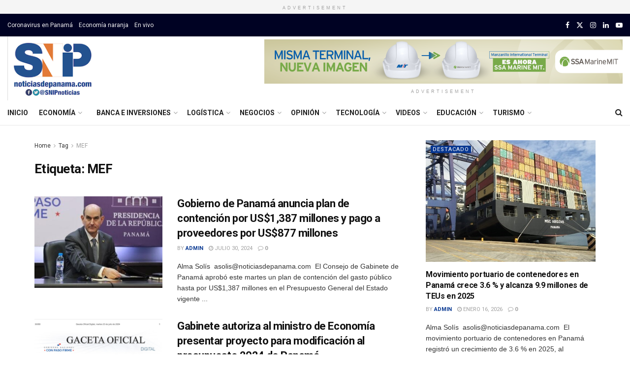

--- FILE ---
content_type: text/html; charset=UTF-8
request_url: https://noticiasdepanama.com/tag/mef/
body_size: 25331
content:
<!doctype html>
<!--[if lt IE 7]> <html class="no-js lt-ie9 lt-ie8 lt-ie7" lang="es"> <![endif]-->
<!--[if IE 7]>    <html class="no-js lt-ie9 lt-ie8" lang="es"> <![endif]-->
<!--[if IE 8]>    <html class="no-js lt-ie9" lang="es"> <![endif]-->
<!--[if IE 9]>    <html class="no-js lt-ie10" lang="es"> <![endif]-->
<!--[if gt IE 8]><!--> <html class="no-js" lang="es"> <!--<![endif]-->
<head>
    <meta http-equiv="Content-Type" content="text/html; charset=UTF-8" />
    <meta name='viewport' content='width=device-width, initial-scale=1, user-scalable=yes' />
    <link rel="profile" href="http://gmpg.org/xfn/11" />
    <link rel="pingback" href="https://noticiasdepanama.com/xmlrpc.php" />
    <title>MEF &#8211; SNIP Noticias</title>
<meta name='robots' content='max-image-preview:large' />
<meta property="og:type" content="website">
<meta property="og:title" content="Gobierno de Panamá anuncia plan de contención por US$1,387 millones y pago a proveedores por US$877 millones">
<meta property="og:site_name" content="SNIP Noticias">
<meta property="og:description" content="Alma Solís  asolis@noticiasdepanama.com  El Consejo de Gabinete de Panamá aprobó este martes un plan de contención del gasto público hasta">
<meta property="og:url" content="https://noticiasdepanama.com/tag/mef">
<meta property="og:locale" content="es_ES">
<meta property="og:image" content="https://noticiasdepanama.com/wp-content/uploads/2024/07/felipe-chapman.jpeg">
<meta property="og:image:height" content="300">
<meta property="og:image:width" content="450">
<meta name="twitter:card" content="summary">
<meta name="twitter:url" content="https://noticiasdepanama.com/tag/mef">
<meta name="twitter:title" content="Gobierno de Panamá anuncia plan de contención por US$1,387 millones y pago a proveedores por US$877 millones">
<meta name="twitter:description" content="Alma Solís  asolis@noticiasdepanama.com  El Consejo de Gabinete de Panamá aprobó este martes un plan de contención del gasto público hasta">
<meta name="twitter:image" content="https://noticiasdepanama.com/wp-content/uploads/2024/07/felipe-chapman.jpeg">
<meta name="twitter:image:width" content="450">
<meta name="twitter:image:height" content="300">
<meta name="twitter:site" content="https://twitter.com/snipnoticias">
			<script type="text/javascript">
			  var jnews_ajax_url = '/?ajax-request=jnews'
			</script>
			<script type="text/javascript">;window.jnews=window.jnews||{},window.jnews.library=window.jnews.library||{},window.jnews.library=function(){"use strict";var e=this;e.win=window,e.doc=document,e.noop=function(){},e.globalBody=e.doc.getElementsByTagName("body")[0],e.globalBody=e.globalBody?e.globalBody:e.doc,e.win.jnewsDataStorage=e.win.jnewsDataStorage||{_storage:new WeakMap,put:function(e,t,n){this._storage.has(e)||this._storage.set(e,new Map),this._storage.get(e).set(t,n)},get:function(e,t){return this._storage.get(e).get(t)},has:function(e,t){return this._storage.has(e)&&this._storage.get(e).has(t)},remove:function(e,t){var n=this._storage.get(e).delete(t);return 0===!this._storage.get(e).size&&this._storage.delete(e),n}},e.windowWidth=function(){return e.win.innerWidth||e.docEl.clientWidth||e.globalBody.clientWidth},e.windowHeight=function(){return e.win.innerHeight||e.docEl.clientHeight||e.globalBody.clientHeight},e.requestAnimationFrame=e.win.requestAnimationFrame||e.win.webkitRequestAnimationFrame||e.win.mozRequestAnimationFrame||e.win.msRequestAnimationFrame||window.oRequestAnimationFrame||function(e){return setTimeout(e,1e3/60)},e.cancelAnimationFrame=e.win.cancelAnimationFrame||e.win.webkitCancelAnimationFrame||e.win.webkitCancelRequestAnimationFrame||e.win.mozCancelAnimationFrame||e.win.msCancelRequestAnimationFrame||e.win.oCancelRequestAnimationFrame||function(e){clearTimeout(e)},e.classListSupport="classList"in document.createElement("_"),e.hasClass=e.classListSupport?function(e,t){return e.classList.contains(t)}:function(e,t){return e.className.indexOf(t)>=0},e.addClass=e.classListSupport?function(t,n){e.hasClass(t,n)||t.classList.add(n)}:function(t,n){e.hasClass(t,n)||(t.className+=" "+n)},e.removeClass=e.classListSupport?function(t,n){e.hasClass(t,n)&&t.classList.remove(n)}:function(t,n){e.hasClass(t,n)&&(t.className=t.className.replace(n,""))},e.objKeys=function(e){var t=[];for(var n in e)Object.prototype.hasOwnProperty.call(e,n)&&t.push(n);return t},e.isObjectSame=function(e,t){var n=!0;return JSON.stringify(e)!==JSON.stringify(t)&&(n=!1),n},e.extend=function(){for(var e,t,n,o=arguments[0]||{},i=1,a=arguments.length;i<a;i++)if(null!==(e=arguments[i]))for(t in e)o!==(n=e[t])&&void 0!==n&&(o[t]=n);return o},e.dataStorage=e.win.jnewsDataStorage,e.isVisible=function(e){return 0!==e.offsetWidth&&0!==e.offsetHeight||e.getBoundingClientRect().length},e.getHeight=function(e){return e.offsetHeight||e.clientHeight||e.getBoundingClientRect().height},e.getWidth=function(e){return e.offsetWidth||e.clientWidth||e.getBoundingClientRect().width},e.supportsPassive=!1;try{var t=Object.defineProperty({},"passive",{get:function(){e.supportsPassive=!0}});"createEvent"in e.doc?e.win.addEventListener("test",null,t):"fireEvent"in e.doc&&e.win.attachEvent("test",null)}catch(e){}e.passiveOption=!!e.supportsPassive&&{passive:!0},e.setStorage=function(e,t){e="jnews-"+e;var n={expired:Math.floor(((new Date).getTime()+432e5)/1e3)};t=Object.assign(n,t);localStorage.setItem(e,JSON.stringify(t))},e.getStorage=function(e){e="jnews-"+e;var t=localStorage.getItem(e);return null!==t&&0<t.length?JSON.parse(localStorage.getItem(e)):{}},e.expiredStorage=function(){var t,n="jnews-";for(var o in localStorage)o.indexOf(n)>-1&&"undefined"!==(t=e.getStorage(o.replace(n,""))).expired&&t.expired<Math.floor((new Date).getTime()/1e3)&&localStorage.removeItem(o)},e.addEvents=function(t,n,o){for(var i in n){var a=["touchstart","touchmove"].indexOf(i)>=0&&!o&&e.passiveOption;"createEvent"in e.doc?t.addEventListener(i,n[i],a):"fireEvent"in e.doc&&t.attachEvent("on"+i,n[i])}},e.removeEvents=function(t,n){for(var o in n)"createEvent"in e.doc?t.removeEventListener(o,n[o]):"fireEvent"in e.doc&&t.detachEvent("on"+o,n[o])},e.triggerEvents=function(t,n,o){var i;o=o||{detail:null};return"createEvent"in e.doc?(!(i=e.doc.createEvent("CustomEvent")||new CustomEvent(n)).initCustomEvent||i.initCustomEvent(n,!0,!1,o),void t.dispatchEvent(i)):"fireEvent"in e.doc?((i=e.doc.createEventObject()).eventType=n,void t.fireEvent("on"+i.eventType,i)):void 0},e.getParents=function(t,n){void 0===n&&(n=e.doc);for(var o=[],i=t.parentNode,a=!1;!a;)if(i){var r=i;r.querySelectorAll(n).length?a=!0:(o.push(r),i=r.parentNode)}else o=[],a=!0;return o},e.forEach=function(e,t,n){for(var o=0,i=e.length;o<i;o++)t.call(n,e[o],o)},e.getText=function(e){return e.innerText||e.textContent},e.setText=function(e,t){var n="object"==typeof t?t.innerText||t.textContent:t;e.innerText&&(e.innerText=n),e.textContent&&(e.textContent=n)},e.httpBuildQuery=function(t){return e.objKeys(t).reduce(function t(n){var o=arguments.length>1&&void 0!==arguments[1]?arguments[1]:null;return function(i,a){var r=n[a];a=encodeURIComponent(a);var s=o?"".concat(o,"[").concat(a,"]"):a;return null==r||"function"==typeof r?(i.push("".concat(s,"=")),i):["number","boolean","string"].includes(typeof r)?(i.push("".concat(s,"=").concat(encodeURIComponent(r))),i):(i.push(e.objKeys(r).reduce(t(r,s),[]).join("&")),i)}}(t),[]).join("&")},e.get=function(t,n,o,i){return o="function"==typeof o?o:e.noop,e.ajax("GET",t,n,o,i)},e.post=function(t,n,o,i){return o="function"==typeof o?o:e.noop,e.ajax("POST",t,n,o,i)},e.ajax=function(t,n,o,i,a){var r=new XMLHttpRequest,s=n,c=e.httpBuildQuery(o);if(t=-1!=["GET","POST"].indexOf(t)?t:"GET",r.open(t,s+("GET"==t?"?"+c:""),!0),"POST"==t&&r.setRequestHeader("Content-type","application/x-www-form-urlencoded"),r.setRequestHeader("X-Requested-With","XMLHttpRequest"),r.onreadystatechange=function(){4===r.readyState&&200<=r.status&&300>r.status&&"function"==typeof i&&i.call(void 0,r.response)},void 0!==a&&!a){return{xhr:r,send:function(){r.send("POST"==t?c:null)}}}return r.send("POST"==t?c:null),{xhr:r}},e.scrollTo=function(t,n,o){function i(e,t,n){this.start=this.position(),this.change=e-this.start,this.currentTime=0,this.increment=20,this.duration=void 0===n?500:n,this.callback=t,this.finish=!1,this.animateScroll()}return Math.easeInOutQuad=function(e,t,n,o){return(e/=o/2)<1?n/2*e*e+t:-n/2*(--e*(e-2)-1)+t},i.prototype.stop=function(){this.finish=!0},i.prototype.move=function(t){e.doc.documentElement.scrollTop=t,e.globalBody.parentNode.scrollTop=t,e.globalBody.scrollTop=t},i.prototype.position=function(){return e.doc.documentElement.scrollTop||e.globalBody.parentNode.scrollTop||e.globalBody.scrollTop},i.prototype.animateScroll=function(){this.currentTime+=this.increment;var t=Math.easeInOutQuad(this.currentTime,this.start,this.change,this.duration);this.move(t),this.currentTime<this.duration&&!this.finish?e.requestAnimationFrame.call(e.win,this.animateScroll.bind(this)):this.callback&&"function"==typeof this.callback&&this.callback()},new i(t,n,o)},e.unwrap=function(t){var n,o=t;e.forEach(t,(function(e,t){n?n+=e:n=e})),o.replaceWith(n)},e.performance={start:function(e){performance.mark(e+"Start")},stop:function(e){performance.mark(e+"End"),performance.measure(e,e+"Start",e+"End")}},e.fps=function(){var t=0,n=0,o=0;!function(){var i=t=0,a=0,r=0,s=document.getElementById("fpsTable"),c=function(t){void 0===document.getElementsByTagName("body")[0]?e.requestAnimationFrame.call(e.win,(function(){c(t)})):document.getElementsByTagName("body")[0].appendChild(t)};null===s&&((s=document.createElement("div")).style.position="fixed",s.style.top="120px",s.style.left="10px",s.style.width="100px",s.style.height="20px",s.style.border="1px solid black",s.style.fontSize="11px",s.style.zIndex="100000",s.style.backgroundColor="white",s.id="fpsTable",c(s));var l=function(){o++,n=Date.now(),(a=(o/(r=(n-t)/1e3)).toPrecision(2))!=i&&(i=a,s.innerHTML=i+"fps"),1<r&&(t=n,o=0),e.requestAnimationFrame.call(e.win,l)};l()}()},e.instr=function(e,t){for(var n=0;n<t.length;n++)if(-1!==e.toLowerCase().indexOf(t[n].toLowerCase()))return!0},e.winLoad=function(t,n){function o(o){if("complete"===e.doc.readyState||"interactive"===e.doc.readyState)return!o||n?setTimeout(t,n||1):t(o),1}o()||e.addEvents(e.win,{load:o})},e.docReady=function(t,n){function o(o){if("complete"===e.doc.readyState||"interactive"===e.doc.readyState)return!o||n?setTimeout(t,n||1):t(o),1}o()||e.addEvents(e.doc,{DOMContentLoaded:o})},e.fireOnce=function(){e.docReady((function(){e.assets=e.assets||[],e.assets.length&&(e.boot(),e.load_assets())}),50)},e.boot=function(){e.length&&e.doc.querySelectorAll("style[media]").forEach((function(e){"not all"==e.getAttribute("media")&&e.removeAttribute("media")}))},e.create_js=function(t,n){var o=e.doc.createElement("script");switch(o.setAttribute("src",t),n){case"defer":o.setAttribute("defer",!0);break;case"async":o.setAttribute("async",!0);break;case"deferasync":o.setAttribute("defer",!0),o.setAttribute("async",!0)}e.globalBody.appendChild(o)},e.load_assets=function(){"object"==typeof e.assets&&e.forEach(e.assets.slice(0),(function(t,n){var o="";t.defer&&(o+="defer"),t.async&&(o+="async"),e.create_js(t.url,o);var i=e.assets.indexOf(t);i>-1&&e.assets.splice(i,1)})),e.assets=jnewsoption.au_scripts=window.jnewsads=[]},e.setCookie=function(e,t,n){var o="";if(n){var i=new Date;i.setTime(i.getTime()+24*n*60*60*1e3),o="; expires="+i.toUTCString()}document.cookie=e+"="+(t||"")+o+"; path=/"},e.getCookie=function(e){for(var t=e+"=",n=document.cookie.split(";"),o=0;o<n.length;o++){for(var i=n[o];" "==i.charAt(0);)i=i.substring(1,i.length);if(0==i.indexOf(t))return i.substring(t.length,i.length)}return null},e.eraseCookie=function(e){document.cookie=e+"=; Path=/; Expires=Thu, 01 Jan 1970 00:00:01 GMT;"},e.docReady((function(){e.globalBody=e.globalBody==e.doc?e.doc.getElementsByTagName("body")[0]:e.globalBody,e.globalBody=e.globalBody?e.globalBody:e.doc})),e.winLoad((function(){e.winLoad((function(){var t=!1;if(void 0!==window.jnewsadmin)if(void 0!==window.file_version_checker){var n=e.objKeys(window.file_version_checker);n.length?n.forEach((function(e){t||"10.0.4"===window.file_version_checker[e]||(t=!0)})):t=!0}else t=!0;t&&(window.jnewsHelper.getMessage(),window.jnewsHelper.getNotice())}),2500)}))},window.jnews.library=new window.jnews.library;</script><link rel='dns-prefetch' href='//fonts.googleapis.com' />
<link rel='preconnect' href='https://fonts.gstatic.com' />
<link rel="alternate" type="application/rss+xml" title="SNIP Noticias &raquo; Feed" href="https://noticiasdepanama.com/feed/" />
<link rel="alternate" type="application/rss+xml" title="SNIP Noticias &raquo; Feed de los comentarios" href="https://noticiasdepanama.com/comments/feed/" />
<link rel="alternate" type="application/rss+xml" title="SNIP Noticias &raquo; Etiqueta MEF del feed" href="https://noticiasdepanama.com/tag/mef/feed/" />
<style id='wp-img-auto-sizes-contain-inline-css' type='text/css'>
img:is([sizes=auto i],[sizes^="auto," i]){contain-intrinsic-size:3000px 1500px}
/*# sourceURL=wp-img-auto-sizes-contain-inline-css */
</style>
<style id='wp-emoji-styles-inline-css' type='text/css'>

	img.wp-smiley, img.emoji {
		display: inline !important;
		border: none !important;
		box-shadow: none !important;
		height: 1em !important;
		width: 1em !important;
		margin: 0 0.07em !important;
		vertical-align: -0.1em !important;
		background: none !important;
		padding: 0 !important;
	}
/*# sourceURL=wp-emoji-styles-inline-css */
</style>
<style id='wp-block-library-inline-css' type='text/css'>
:root{--wp-block-synced-color:#7a00df;--wp-block-synced-color--rgb:122,0,223;--wp-bound-block-color:var(--wp-block-synced-color);--wp-editor-canvas-background:#ddd;--wp-admin-theme-color:#007cba;--wp-admin-theme-color--rgb:0,124,186;--wp-admin-theme-color-darker-10:#006ba1;--wp-admin-theme-color-darker-10--rgb:0,107,160.5;--wp-admin-theme-color-darker-20:#005a87;--wp-admin-theme-color-darker-20--rgb:0,90,135;--wp-admin-border-width-focus:2px}@media (min-resolution:192dpi){:root{--wp-admin-border-width-focus:1.5px}}.wp-element-button{cursor:pointer}:root .has-very-light-gray-background-color{background-color:#eee}:root .has-very-dark-gray-background-color{background-color:#313131}:root .has-very-light-gray-color{color:#eee}:root .has-very-dark-gray-color{color:#313131}:root .has-vivid-green-cyan-to-vivid-cyan-blue-gradient-background{background:linear-gradient(135deg,#00d084,#0693e3)}:root .has-purple-crush-gradient-background{background:linear-gradient(135deg,#34e2e4,#4721fb 50%,#ab1dfe)}:root .has-hazy-dawn-gradient-background{background:linear-gradient(135deg,#faaca8,#dad0ec)}:root .has-subdued-olive-gradient-background{background:linear-gradient(135deg,#fafae1,#67a671)}:root .has-atomic-cream-gradient-background{background:linear-gradient(135deg,#fdd79a,#004a59)}:root .has-nightshade-gradient-background{background:linear-gradient(135deg,#330968,#31cdcf)}:root .has-midnight-gradient-background{background:linear-gradient(135deg,#020381,#2874fc)}:root{--wp--preset--font-size--normal:16px;--wp--preset--font-size--huge:42px}.has-regular-font-size{font-size:1em}.has-larger-font-size{font-size:2.625em}.has-normal-font-size{font-size:var(--wp--preset--font-size--normal)}.has-huge-font-size{font-size:var(--wp--preset--font-size--huge)}.has-text-align-center{text-align:center}.has-text-align-left{text-align:left}.has-text-align-right{text-align:right}.has-fit-text{white-space:nowrap!important}#end-resizable-editor-section{display:none}.aligncenter{clear:both}.items-justified-left{justify-content:flex-start}.items-justified-center{justify-content:center}.items-justified-right{justify-content:flex-end}.items-justified-space-between{justify-content:space-between}.screen-reader-text{border:0;clip-path:inset(50%);height:1px;margin:-1px;overflow:hidden;padding:0;position:absolute;width:1px;word-wrap:normal!important}.screen-reader-text:focus{background-color:#ddd;clip-path:none;color:#444;display:block;font-size:1em;height:auto;left:5px;line-height:normal;padding:15px 23px 14px;text-decoration:none;top:5px;width:auto;z-index:100000}html :where(.has-border-color){border-style:solid}html :where([style*=border-top-color]){border-top-style:solid}html :where([style*=border-right-color]){border-right-style:solid}html :where([style*=border-bottom-color]){border-bottom-style:solid}html :where([style*=border-left-color]){border-left-style:solid}html :where([style*=border-width]){border-style:solid}html :where([style*=border-top-width]){border-top-style:solid}html :where([style*=border-right-width]){border-right-style:solid}html :where([style*=border-bottom-width]){border-bottom-style:solid}html :where([style*=border-left-width]){border-left-style:solid}html :where(img[class*=wp-image-]){height:auto;max-width:100%}:where(figure){margin:0 0 1em}html :where(.is-position-sticky){--wp-admin--admin-bar--position-offset:var(--wp-admin--admin-bar--height,0px)}@media screen and (max-width:600px){html :where(.is-position-sticky){--wp-admin--admin-bar--position-offset:0px}}

/*# sourceURL=wp-block-library-inline-css */
</style><style id='global-styles-inline-css' type='text/css'>
:root{--wp--preset--aspect-ratio--square: 1;--wp--preset--aspect-ratio--4-3: 4/3;--wp--preset--aspect-ratio--3-4: 3/4;--wp--preset--aspect-ratio--3-2: 3/2;--wp--preset--aspect-ratio--2-3: 2/3;--wp--preset--aspect-ratio--16-9: 16/9;--wp--preset--aspect-ratio--9-16: 9/16;--wp--preset--color--black: #000000;--wp--preset--color--cyan-bluish-gray: #abb8c3;--wp--preset--color--white: #ffffff;--wp--preset--color--pale-pink: #f78da7;--wp--preset--color--vivid-red: #cf2e2e;--wp--preset--color--luminous-vivid-orange: #ff6900;--wp--preset--color--luminous-vivid-amber: #fcb900;--wp--preset--color--light-green-cyan: #7bdcb5;--wp--preset--color--vivid-green-cyan: #00d084;--wp--preset--color--pale-cyan-blue: #8ed1fc;--wp--preset--color--vivid-cyan-blue: #0693e3;--wp--preset--color--vivid-purple: #9b51e0;--wp--preset--gradient--vivid-cyan-blue-to-vivid-purple: linear-gradient(135deg,rgb(6,147,227) 0%,rgb(155,81,224) 100%);--wp--preset--gradient--light-green-cyan-to-vivid-green-cyan: linear-gradient(135deg,rgb(122,220,180) 0%,rgb(0,208,130) 100%);--wp--preset--gradient--luminous-vivid-amber-to-luminous-vivid-orange: linear-gradient(135deg,rgb(252,185,0) 0%,rgb(255,105,0) 100%);--wp--preset--gradient--luminous-vivid-orange-to-vivid-red: linear-gradient(135deg,rgb(255,105,0) 0%,rgb(207,46,46) 100%);--wp--preset--gradient--very-light-gray-to-cyan-bluish-gray: linear-gradient(135deg,rgb(238,238,238) 0%,rgb(169,184,195) 100%);--wp--preset--gradient--cool-to-warm-spectrum: linear-gradient(135deg,rgb(74,234,220) 0%,rgb(151,120,209) 20%,rgb(207,42,186) 40%,rgb(238,44,130) 60%,rgb(251,105,98) 80%,rgb(254,248,76) 100%);--wp--preset--gradient--blush-light-purple: linear-gradient(135deg,rgb(255,206,236) 0%,rgb(152,150,240) 100%);--wp--preset--gradient--blush-bordeaux: linear-gradient(135deg,rgb(254,205,165) 0%,rgb(254,45,45) 50%,rgb(107,0,62) 100%);--wp--preset--gradient--luminous-dusk: linear-gradient(135deg,rgb(255,203,112) 0%,rgb(199,81,192) 50%,rgb(65,88,208) 100%);--wp--preset--gradient--pale-ocean: linear-gradient(135deg,rgb(255,245,203) 0%,rgb(182,227,212) 50%,rgb(51,167,181) 100%);--wp--preset--gradient--electric-grass: linear-gradient(135deg,rgb(202,248,128) 0%,rgb(113,206,126) 100%);--wp--preset--gradient--midnight: linear-gradient(135deg,rgb(2,3,129) 0%,rgb(40,116,252) 100%);--wp--preset--font-size--small: 13px;--wp--preset--font-size--medium: 20px;--wp--preset--font-size--large: 36px;--wp--preset--font-size--x-large: 42px;--wp--preset--spacing--20: 0.44rem;--wp--preset--spacing--30: 0.67rem;--wp--preset--spacing--40: 1rem;--wp--preset--spacing--50: 1.5rem;--wp--preset--spacing--60: 2.25rem;--wp--preset--spacing--70: 3.38rem;--wp--preset--spacing--80: 5.06rem;--wp--preset--shadow--natural: 6px 6px 9px rgba(0, 0, 0, 0.2);--wp--preset--shadow--deep: 12px 12px 50px rgba(0, 0, 0, 0.4);--wp--preset--shadow--sharp: 6px 6px 0px rgba(0, 0, 0, 0.2);--wp--preset--shadow--outlined: 6px 6px 0px -3px rgb(255, 255, 255), 6px 6px rgb(0, 0, 0);--wp--preset--shadow--crisp: 6px 6px 0px rgb(0, 0, 0);}:where(.is-layout-flex){gap: 0.5em;}:where(.is-layout-grid){gap: 0.5em;}body .is-layout-flex{display: flex;}.is-layout-flex{flex-wrap: wrap;align-items: center;}.is-layout-flex > :is(*, div){margin: 0;}body .is-layout-grid{display: grid;}.is-layout-grid > :is(*, div){margin: 0;}:where(.wp-block-columns.is-layout-flex){gap: 2em;}:where(.wp-block-columns.is-layout-grid){gap: 2em;}:where(.wp-block-post-template.is-layout-flex){gap: 1.25em;}:where(.wp-block-post-template.is-layout-grid){gap: 1.25em;}.has-black-color{color: var(--wp--preset--color--black) !important;}.has-cyan-bluish-gray-color{color: var(--wp--preset--color--cyan-bluish-gray) !important;}.has-white-color{color: var(--wp--preset--color--white) !important;}.has-pale-pink-color{color: var(--wp--preset--color--pale-pink) !important;}.has-vivid-red-color{color: var(--wp--preset--color--vivid-red) !important;}.has-luminous-vivid-orange-color{color: var(--wp--preset--color--luminous-vivid-orange) !important;}.has-luminous-vivid-amber-color{color: var(--wp--preset--color--luminous-vivid-amber) !important;}.has-light-green-cyan-color{color: var(--wp--preset--color--light-green-cyan) !important;}.has-vivid-green-cyan-color{color: var(--wp--preset--color--vivid-green-cyan) !important;}.has-pale-cyan-blue-color{color: var(--wp--preset--color--pale-cyan-blue) !important;}.has-vivid-cyan-blue-color{color: var(--wp--preset--color--vivid-cyan-blue) !important;}.has-vivid-purple-color{color: var(--wp--preset--color--vivid-purple) !important;}.has-black-background-color{background-color: var(--wp--preset--color--black) !important;}.has-cyan-bluish-gray-background-color{background-color: var(--wp--preset--color--cyan-bluish-gray) !important;}.has-white-background-color{background-color: var(--wp--preset--color--white) !important;}.has-pale-pink-background-color{background-color: var(--wp--preset--color--pale-pink) !important;}.has-vivid-red-background-color{background-color: var(--wp--preset--color--vivid-red) !important;}.has-luminous-vivid-orange-background-color{background-color: var(--wp--preset--color--luminous-vivid-orange) !important;}.has-luminous-vivid-amber-background-color{background-color: var(--wp--preset--color--luminous-vivid-amber) !important;}.has-light-green-cyan-background-color{background-color: var(--wp--preset--color--light-green-cyan) !important;}.has-vivid-green-cyan-background-color{background-color: var(--wp--preset--color--vivid-green-cyan) !important;}.has-pale-cyan-blue-background-color{background-color: var(--wp--preset--color--pale-cyan-blue) !important;}.has-vivid-cyan-blue-background-color{background-color: var(--wp--preset--color--vivid-cyan-blue) !important;}.has-vivid-purple-background-color{background-color: var(--wp--preset--color--vivid-purple) !important;}.has-black-border-color{border-color: var(--wp--preset--color--black) !important;}.has-cyan-bluish-gray-border-color{border-color: var(--wp--preset--color--cyan-bluish-gray) !important;}.has-white-border-color{border-color: var(--wp--preset--color--white) !important;}.has-pale-pink-border-color{border-color: var(--wp--preset--color--pale-pink) !important;}.has-vivid-red-border-color{border-color: var(--wp--preset--color--vivid-red) !important;}.has-luminous-vivid-orange-border-color{border-color: var(--wp--preset--color--luminous-vivid-orange) !important;}.has-luminous-vivid-amber-border-color{border-color: var(--wp--preset--color--luminous-vivid-amber) !important;}.has-light-green-cyan-border-color{border-color: var(--wp--preset--color--light-green-cyan) !important;}.has-vivid-green-cyan-border-color{border-color: var(--wp--preset--color--vivid-green-cyan) !important;}.has-pale-cyan-blue-border-color{border-color: var(--wp--preset--color--pale-cyan-blue) !important;}.has-vivid-cyan-blue-border-color{border-color: var(--wp--preset--color--vivid-cyan-blue) !important;}.has-vivid-purple-border-color{border-color: var(--wp--preset--color--vivid-purple) !important;}.has-vivid-cyan-blue-to-vivid-purple-gradient-background{background: var(--wp--preset--gradient--vivid-cyan-blue-to-vivid-purple) !important;}.has-light-green-cyan-to-vivid-green-cyan-gradient-background{background: var(--wp--preset--gradient--light-green-cyan-to-vivid-green-cyan) !important;}.has-luminous-vivid-amber-to-luminous-vivid-orange-gradient-background{background: var(--wp--preset--gradient--luminous-vivid-amber-to-luminous-vivid-orange) !important;}.has-luminous-vivid-orange-to-vivid-red-gradient-background{background: var(--wp--preset--gradient--luminous-vivid-orange-to-vivid-red) !important;}.has-very-light-gray-to-cyan-bluish-gray-gradient-background{background: var(--wp--preset--gradient--very-light-gray-to-cyan-bluish-gray) !important;}.has-cool-to-warm-spectrum-gradient-background{background: var(--wp--preset--gradient--cool-to-warm-spectrum) !important;}.has-blush-light-purple-gradient-background{background: var(--wp--preset--gradient--blush-light-purple) !important;}.has-blush-bordeaux-gradient-background{background: var(--wp--preset--gradient--blush-bordeaux) !important;}.has-luminous-dusk-gradient-background{background: var(--wp--preset--gradient--luminous-dusk) !important;}.has-pale-ocean-gradient-background{background: var(--wp--preset--gradient--pale-ocean) !important;}.has-electric-grass-gradient-background{background: var(--wp--preset--gradient--electric-grass) !important;}.has-midnight-gradient-background{background: var(--wp--preset--gradient--midnight) !important;}.has-small-font-size{font-size: var(--wp--preset--font-size--small) !important;}.has-medium-font-size{font-size: var(--wp--preset--font-size--medium) !important;}.has-large-font-size{font-size: var(--wp--preset--font-size--large) !important;}.has-x-large-font-size{font-size: var(--wp--preset--font-size--x-large) !important;}
/*# sourceURL=global-styles-inline-css */
</style>

<style id='classic-theme-styles-inline-css' type='text/css'>
/*! This file is auto-generated */
.wp-block-button__link{color:#fff;background-color:#32373c;border-radius:9999px;box-shadow:none;text-decoration:none;padding:calc(.667em + 2px) calc(1.333em + 2px);font-size:1.125em}.wp-block-file__button{background:#32373c;color:#fff;text-decoration:none}
/*# sourceURL=/wp-includes/css/classic-themes.min.css */
</style>
<link rel='stylesheet' id='contact-form-7-css' href='https://noticiasdepanama.com/wp-content/plugins/contact-form-7/includes/css/styles.css?ver=6.1.4' type='text/css' media='all' />
<link rel='stylesheet' id='js_composer_front-css' href='https://noticiasdepanama.com/wp-content/plugins/js_composer/assets/css/js_composer.min.css?ver=8.7.2' type='text/css' media='all' />
<link rel='stylesheet' id='jeg_customizer_font-css' href='//fonts.googleapis.com/css?family=Roboto%3Aregular%2C500%2C700%2C700%2C500&#038;display=swap&#038;ver=1.3.2' type='text/css' media='all' />
<link rel='stylesheet' id='mediaelement-css' href='https://noticiasdepanama.com/wp-includes/js/mediaelement/mediaelementplayer-legacy.min.css?ver=4.2.17' type='text/css' media='all' />
<link rel='stylesheet' id='wp-mediaelement-css' href='https://noticiasdepanama.com/wp-includes/js/mediaelement/wp-mediaelement.min.css?ver=6.9' type='text/css' media='all' />
<link rel='stylesheet' id='font-awesome-css' href='https://noticiasdepanama.com/wp-content/themes/jnews/assets/fonts/font-awesome/font-awesome.min.css?ver=12.0.3' type='text/css' media='all' />
<link rel='preload' as='font' type='font/woff2' crossorigin id='font-awesome-webfont-css' href='https://noticiasdepanama.com/wp-content/themes/jnews/assets/fonts/font-awesome/fonts/fontawesome-webfont.woff2?v=4.7.0' type='text/css' media='all' />
<link rel='preload' as='font' type='font/woff' crossorigin id='jnews-icon-webfont-css' href='https://noticiasdepanama.com/wp-content/themes/jnews/assets/fonts/jegicon/fonts/jegicon.woff' type='text/css' media='all' />
<link rel='stylesheet' id='jnews-icon-css' href='https://noticiasdepanama.com/wp-content/themes/jnews/assets/fonts/jegicon/jegicon.css?ver=12.0.3' type='text/css' media='all' />
<link rel='stylesheet' id='jscrollpane-css' href='https://noticiasdepanama.com/wp-content/themes/jnews/assets/css/jquery.jscrollpane.css?ver=12.0.3' type='text/css' media='all' />
<link rel='stylesheet' id='oknav-css' href='https://noticiasdepanama.com/wp-content/themes/jnews/assets/css/okayNav.css?ver=12.0.3' type='text/css' media='all' />
<link rel='stylesheet' id='magnific-popup-css' href='https://noticiasdepanama.com/wp-content/themes/jnews/assets/css/magnific-popup.css?ver=12.0.3' type='text/css' media='all' />
<link rel='stylesheet' id='chosen-css' href='https://noticiasdepanama.com/wp-content/themes/jnews/assets/css/chosen/chosen.css?ver=12.0.3' type='text/css' media='all' />
<link rel='stylesheet' id='photoswipe-css' href='https://noticiasdepanama.com/wp-content/themes/jnews/assets/css/photoswipe/photoswipe.css?ver=12.0.3' type='text/css' media='all' />
<link rel='stylesheet' id='photoswipe-default-css' href='https://noticiasdepanama.com/wp-content/themes/jnews/assets/css/photoswipe/default-skin/default-skin.css?ver=12.0.3' type='text/css' media='all' />
<link rel='stylesheet' id='jnews-main-css' href='https://noticiasdepanama.com/wp-content/themes/jnews/assets/css/main.css?ver=12.0.3' type='text/css' media='all' />
<link rel='stylesheet' id='jnews-pages-css' href='https://noticiasdepanama.com/wp-content/themes/jnews/assets/css/pages.css?ver=12.0.3' type='text/css' media='all' />
<link rel='stylesheet' id='jnews-responsive-css' href='https://noticiasdepanama.com/wp-content/themes/jnews/assets/css/responsive.css?ver=12.0.3' type='text/css' media='all' />
<link rel='stylesheet' id='jnews-pb-temp-css' href='https://noticiasdepanama.com/wp-content/themes/jnews/assets/css/pb-temp.css?ver=12.0.3' type='text/css' media='all' />
<link rel='stylesheet' id='jnews-js-composer-css' href='https://noticiasdepanama.com/wp-content/themes/jnews/assets/css/js-composer-frontend.css?ver=12.0.3' type='text/css' media='all' />
<link rel='stylesheet' id='jnews-style-css' href='https://noticiasdepanama.com/wp-content/themes/jnews/style.css?ver=12.0.3' type='text/css' media='all' />
<link rel='stylesheet' id='jnews-darkmode-css' href='https://noticiasdepanama.com/wp-content/themes/jnews/assets/css/darkmode.css?ver=12.0.3' type='text/css' media='all' />
<script type="text/javascript" src="https://noticiasdepanama.com/wp-includes/js/jquery/jquery.min.js?ver=3.7.1" id="jquery-core-js"></script>
<script type="text/javascript" src="https://noticiasdepanama.com/wp-includes/js/jquery/jquery-migrate.min.js?ver=3.4.1" id="jquery-migrate-js"></script>
<script></script><link rel="https://api.w.org/" href="https://noticiasdepanama.com/wp-json/" /><link rel="alternate" title="JSON" type="application/json" href="https://noticiasdepanama.com/wp-json/wp/v2/tags/71" /><link rel="EditURI" type="application/rsd+xml" title="RSD" href="https://noticiasdepanama.com/xmlrpc.php?rsd" />
<meta name="generator" content="WordPress 6.9" />
<meta name="generator" content="Powered by WPBakery Page Builder - drag and drop page builder for WordPress."/>
<script type='application/ld+json'>{"@context":"http:\/\/schema.org","@type":"Organization","@id":"https:\/\/noticiasdepanama.com\/#organization","url":"https:\/\/noticiasdepanama.com\/","name":"","logo":{"@type":"ImageObject","url":""},"sameAs":["http:\/\/facebook.com","https:\/\/twitter.com\/snipnoticias","https:\/\/www.instagram.com\/snipnoticias","https:\/\/www.linkedin.com\/company\/snip-noticias\/","https:\/\/www.youtube.com\/c\/SNIPNoticias"]}</script>
<script type='application/ld+json'>{"@context":"http:\/\/schema.org","@type":"WebSite","@id":"https:\/\/noticiasdepanama.com\/#website","url":"https:\/\/noticiasdepanama.com\/","name":"","potentialAction":{"@type":"SearchAction","target":"https:\/\/noticiasdepanama.com\/?s={search_term_string}","query-input":"required name=search_term_string"}}</script>
<link rel="icon" href="https://noticiasdepanama.com/wp-content/uploads/2024/10/logo-SNIP--75x75.jpeg" sizes="32x32" />
<link rel="icon" href="https://noticiasdepanama.com/wp-content/uploads/2024/10/logo-SNIP-.jpeg" sizes="192x192" />
<link rel="apple-touch-icon" href="https://noticiasdepanama.com/wp-content/uploads/2024/10/logo-SNIP-.jpeg" />
<meta name="msapplication-TileImage" content="https://noticiasdepanama.com/wp-content/uploads/2024/10/logo-SNIP-.jpeg" />
<noscript><style> .wpb_animate_when_almost_visible { opacity: 1; }</style></noscript>				<style type="text/css" id="c4wp-checkout-css">
					.woocommerce-checkout .c4wp_captcha_field {
						margin-bottom: 10px;
						margin-top: 15px;
						position: relative;
						display: inline-block;
					}
				</style>
							<style type="text/css" id="c4wp-v3-lp-form-css">
				.login #login, .login #lostpasswordform {
					min-width: 350px !important;
				}
				.wpforms-field-c4wp iframe {
					width: 100% !important;
				}
			</style>
			<link rel='stylesheet' id='jnews-scheme-css' href='https://noticiasdepanama.com/wp-content/themes/jnews/data/import/news/scheme.css?ver=12.0.3' type='text/css' media='all' />
</head>
<body class="archive tag tag-mef tag-71 wp-embed-responsive wp-theme-jnews jeg_toggle_light jnews jsc_normal wpb-js-composer js-comp-ver-8.7.2 vc_responsive">

    
    
    <div class="jeg_ad jeg_ad_top jnews_header_top_ads">
        <div class='ads-wrapper  '><div class='ads-text'>ADVERTISEMENT</div></div>    </div>

    <!-- The Main Wrapper
    ============================================= -->
    <div class="jeg_viewport">

        
        <div class="jeg_header_wrapper">
            <div class="jeg_header_instagram_wrapper">
    </div>

<!-- HEADER -->
<div class="jeg_header full">
    <div class="jeg_topbar jeg_container jeg_navbar_wrapper dark">
    <div class="container">
        <div class="jeg_nav_row">
            
                <div class="jeg_nav_col jeg_nav_left  jeg_nav_grow">
                    <div class="item_wrap jeg_nav_alignleft">
                        <div class="jeg_nav_item">
	<ul class="jeg_menu jeg_top_menu"><li id="menu-item-16994" class="menu-item menu-item-type-taxonomy menu-item-object-category menu-item-16994"><a href="https://noticiasdepanama.com/category/coronavirus/">Coronavirus en Panamá</a></li>
<li id="menu-item-16995" class="menu-item menu-item-type-taxonomy menu-item-object-category menu-item-16995"><a href="https://noticiasdepanama.com/category/economia-naranja/">Economía naranja</a></li>
<li id="menu-item-16996" class="menu-item menu-item-type-taxonomy menu-item-object-category menu-item-16996"><a href="https://noticiasdepanama.com/category/en-vivo/">En vivo</a></li>
</ul></div>                    </div>
                </div>

                
                <div class="jeg_nav_col jeg_nav_center  jeg_nav_normal">
                    <div class="item_wrap jeg_nav_aligncenter">
                                            </div>
                </div>

                
                <div class="jeg_nav_col jeg_nav_right  jeg_nav_normal">
                    <div class="item_wrap jeg_nav_alignright">
                        			<div
				class="jeg_nav_item socials_widget jeg_social_icon_block nobg">
				<a href="http://facebook.com" target='_blank' rel='external noopener nofollow'  aria-label="Find us on Facebook" class="jeg_facebook"><i class="fa fa-facebook"></i> </a><a href="https://twitter.com/snipnoticias" target='_blank' rel='external noopener nofollow'  aria-label="Find us on Twitter" class="jeg_twitter"><i class="fa fa-twitter"><span class="jeg-icon icon-twitter"><svg xmlns="http://www.w3.org/2000/svg" height="1em" viewBox="0 0 512 512"><!--! Font Awesome Free 6.4.2 by @fontawesome - https://fontawesome.com License - https://fontawesome.com/license (Commercial License) Copyright 2023 Fonticons, Inc. --><path d="M389.2 48h70.6L305.6 224.2 487 464H345L233.7 318.6 106.5 464H35.8L200.7 275.5 26.8 48H172.4L272.9 180.9 389.2 48zM364.4 421.8h39.1L151.1 88h-42L364.4 421.8z"/></svg></span></i> </a><a href="https://www.instagram.com/snipnoticias" target='_blank' rel='external noopener nofollow'  aria-label="Find us on Instagram" class="jeg_instagram"><i class="fa fa-instagram"></i> </a><a href="https://www.linkedin.com/company/snip-noticias/" target='_blank' rel='external noopener nofollow'  aria-label="Find us on LinkedIn" class="jeg_linkedin"><i class="fa fa-linkedin"></i> </a><a href="https://www.youtube.com/c/SNIPNoticias" target='_blank' rel='external noopener nofollow'  aria-label="Find us on Youtube" class="jeg_youtube"><i class="fa fa-youtube-play"></i> </a>			</div>
			                    </div>
                </div>

                        </div>
    </div>
</div><!-- /.jeg_container --><div class="jeg_midbar jeg_container jeg_navbar_wrapper normal">
    <div class="container">
        <div class="jeg_nav_row">
            
                <div class="jeg_nav_col jeg_nav_left jeg_nav_normal">
                    <div class="item_wrap jeg_nav_alignleft">
                        <div class="jeg_nav_item jeg_logo jeg_desktop_logo">
			<div class="site-title">
			<a href="https://noticiasdepanama.com/" aria-label="Visit Homepage" style="padding: 0 0 0 0;">
				<img class='jeg_logo_img' src="https://noticiasdepanama.com/wp-content/uploads/2024/01/Captura-de-Pantalla-2024-01-01-a-las-1.32.07-a.-m.-2.png"  alt="SNIP Noticias"data-light-src="https://noticiasdepanama.com/wp-content/uploads/2024/01/Captura-de-Pantalla-2024-01-01-a-las-1.32.07-a.-m.-2.png" data-light-srcset="https://noticiasdepanama.com/wp-content/uploads/2024/01/Captura-de-Pantalla-2024-01-01-a-las-1.32.07-a.-m.-2.png 1x,  2x" data-dark-src="https://noticiasdepanama.com/wp-content/uploads/2021/09/Snip-noticias-logo-2.png" data-dark-srcset="https://noticiasdepanama.com/wp-content/uploads/2021/09/Snip-noticias-logo-2.png 1x, https://noticiasdepanama.com/wp-content/uploads/2021/11/Snip-noticias-logo.png 2x"width="200" height="142">			</a>
		</div>
	</div>
                    </div>
                </div>

                
                <div class="jeg_nav_col jeg_nav_center jeg_nav_normal">
                    <div class="item_wrap jeg_nav_aligncenter">
                                            </div>
                </div>

                
                <div class="jeg_nav_col jeg_nav_right jeg_nav_grow">
                    <div class="item_wrap jeg_nav_alignright">
                        <div class="jeg_nav_item jeg_ad jeg_ad_top jnews_header_ads">
    <div class='ads-wrapper  '><a href='https://www.instagram.com/ssamarinemit/' aria-label="Visit advertisement link" target="_blank" rel="nofollow noopener" class='adlink ads_image '>
                                    <img width="728" height="90" src='https://noticiasdepanama.com/wp-content/uploads/2025/02/SSAMM_728x90_casco.png' alt='https://www.instagram.com/ssamarinemit/' data-pin-no-hover="true">
                                </a><div class='ads-text'>ADVERTISEMENT</div></div></div>                    </div>
                </div>

                        </div>
    </div>
</div><div class="jeg_bottombar jeg_navbar jeg_container jeg_navbar_wrapper  jeg_navbar_normal">
    <div class="container">
        <div class="jeg_nav_row">
            
                <div class="jeg_nav_col jeg_nav_left jeg_nav_grow">
                    <div class="item_wrap jeg_nav_alignleft">
                        <div class="jeg_nav_item jeg_main_menu_wrapper">
<div class="jeg_mainmenu_wrap"><ul class="jeg_menu jeg_main_menu jeg_menu_style_1" data-animation="animate"><li id="menu-item-17123" class="menu-item menu-item-type-post_type menu-item-object-page menu-item-home menu-item-17123 bgnav" data-item-row="default" ><a href="https://noticiasdepanama.com/">Inicio</a></li>
<li id="menu-item-16581" class="menu-item menu-item-type-taxonomy menu-item-object-category menu-item-16581 bgnav jeg_megamenu category_1 ajaxload" data-number="9"  data-category="28"  data-tags=""  data-item-row="default" ><a href="https://noticiasdepanama.com/category/economia/">Economía</a><div class="sub-menu">
                    <div class="jeg_newsfeed clearfix"><div class="newsfeed_overlay">
                    <div class="preloader_type preloader_circle">
                        <div class="newsfeed_preloader jeg_preloader dot">
                            <span></span><span></span><span></span>
                        </div>
                        <div class="newsfeed_preloader jeg_preloader circle">
                            <div class="jnews_preloader_circle_outer">
                                <div class="jnews_preloader_circle_inner"></div>
                            </div>
                        </div>
                        <div class="newsfeed_preloader jeg_preloader square">
                            <div class="jeg_square"><div class="jeg_square_inner"></div></div>
                        </div>
                    </div>
                </div></div>
                </div></li>
<li id="menu-item-16584" class="menu-item menu-item-type-taxonomy menu-item-object-category menu-item-16584 bgnav jeg_megamenu category_1 ajaxload jeg_menu_icon_enable" data-number="9"  data-category=""  data-tags=""  data-item-row="default" ><a href="https://noticiasdepanama.com/category/banca/"><i  class='jeg_font_menu fa '></i>Banca e Inversiones</a><div class="sub-menu">
                    <div class="jeg_newsfeed clearfix"><div class="newsfeed_overlay">
                    <div class="preloader_type preloader_circle">
                        <div class="newsfeed_preloader jeg_preloader dot">
                            <span></span><span></span><span></span>
                        </div>
                        <div class="newsfeed_preloader jeg_preloader circle">
                            <div class="jnews_preloader_circle_outer">
                                <div class="jnews_preloader_circle_inner"></div>
                            </div>
                        </div>
                        <div class="newsfeed_preloader jeg_preloader square">
                            <div class="jeg_square"><div class="jeg_square_inner"></div></div>
                        </div>
                    </div>
                </div></div>
                </div></li>
<li id="menu-item-16586" class="menu-item menu-item-type-taxonomy menu-item-object-category menu-item-16586 bgnav jeg_megamenu category_1 ajaxload" data-number="9"  data-category="46"  data-tags=""  data-item-row="default" ><a href="https://noticiasdepanama.com/category/logistica/">Logística</a><div class="sub-menu">
                    <div class="jeg_newsfeed clearfix"><div class="newsfeed_overlay">
                    <div class="preloader_type preloader_circle">
                        <div class="newsfeed_preloader jeg_preloader dot">
                            <span></span><span></span><span></span>
                        </div>
                        <div class="newsfeed_preloader jeg_preloader circle">
                            <div class="jnews_preloader_circle_outer">
                                <div class="jnews_preloader_circle_inner"></div>
                            </div>
                        </div>
                        <div class="newsfeed_preloader jeg_preloader square">
                            <div class="jeg_square"><div class="jeg_square_inner"></div></div>
                        </div>
                    </div>
                </div></div>
                </div></li>
<li id="menu-item-16583" class="menu-item menu-item-type-taxonomy menu-item-object-category menu-item-16583 bgnav jeg_megamenu category_1 ajaxload" data-number="9"  data-category="45"  data-tags=""  data-item-row="default" ><a href="https://noticiasdepanama.com/category/empresas/">Negocios</a><div class="sub-menu">
                    <div class="jeg_newsfeed clearfix"><div class="newsfeed_overlay">
                    <div class="preloader_type preloader_circle">
                        <div class="newsfeed_preloader jeg_preloader dot">
                            <span></span><span></span><span></span>
                        </div>
                        <div class="newsfeed_preloader jeg_preloader circle">
                            <div class="jnews_preloader_circle_outer">
                                <div class="jnews_preloader_circle_inner"></div>
                            </div>
                        </div>
                        <div class="newsfeed_preloader jeg_preloader square">
                            <div class="jeg_square"><div class="jeg_square_inner"></div></div>
                        </div>
                    </div>
                </div></div>
                </div></li>
<li id="menu-item-17125" class="menu-item menu-item-type-taxonomy menu-item-object-category menu-item-17125 bgnav jeg_megamenu category_1 ajaxload" data-number="9"  data-category="667"  data-tags=""  data-item-row="default" ><a href="https://noticiasdepanama.com/category/opinion/">Opinión</a><div class="sub-menu">
                    <div class="jeg_newsfeed clearfix"><div class="newsfeed_overlay">
                    <div class="preloader_type preloader_circle">
                        <div class="newsfeed_preloader jeg_preloader dot">
                            <span></span><span></span><span></span>
                        </div>
                        <div class="newsfeed_preloader jeg_preloader circle">
                            <div class="jnews_preloader_circle_outer">
                                <div class="jnews_preloader_circle_inner"></div>
                            </div>
                        </div>
                        <div class="newsfeed_preloader jeg_preloader square">
                            <div class="jeg_square"><div class="jeg_square_inner"></div></div>
                        </div>
                    </div>
                </div></div>
                </div></li>
<li id="menu-item-16589" class="menu-item menu-item-type-taxonomy menu-item-object-category menu-item-16589 bgnav jeg_megamenu category_1 ajaxload" data-number="9"  data-category="33"  data-tags=""  data-item-row="default" ><a href="https://noticiasdepanama.com/category/tecnologia/">Tecnología</a><div class="sub-menu">
                    <div class="jeg_newsfeed clearfix"><div class="newsfeed_overlay">
                    <div class="preloader_type preloader_circle">
                        <div class="newsfeed_preloader jeg_preloader dot">
                            <span></span><span></span><span></span>
                        </div>
                        <div class="newsfeed_preloader jeg_preloader circle">
                            <div class="jnews_preloader_circle_outer">
                                <div class="jnews_preloader_circle_inner"></div>
                            </div>
                        </div>
                        <div class="newsfeed_preloader jeg_preloader square">
                            <div class="jeg_square"><div class="jeg_square_inner"></div></div>
                        </div>
                    </div>
                </div></div>
                </div></li>
<li id="menu-item-16588" class="menu-item menu-item-type-taxonomy menu-item-object-category menu-item-16588 bgnav jeg_megamenu category_1 ajaxload" data-number="9"  data-category=""  data-tags=""  data-item-row="default" ><a href="https://noticiasdepanama.com/category/videos/">Videos</a><div class="sub-menu">
                    <div class="jeg_newsfeed clearfix"><div class="newsfeed_overlay">
                    <div class="preloader_type preloader_circle">
                        <div class="newsfeed_preloader jeg_preloader dot">
                            <span></span><span></span><span></span>
                        </div>
                        <div class="newsfeed_preloader jeg_preloader circle">
                            <div class="jnews_preloader_circle_outer">
                                <div class="jnews_preloader_circle_inner"></div>
                            </div>
                        </div>
                        <div class="newsfeed_preloader jeg_preloader square">
                            <div class="jeg_square"><div class="jeg_square_inner"></div></div>
                        </div>
                    </div>
                </div></div>
                </div></li>
<li id="menu-item-17126" class="menu-item menu-item-type-taxonomy menu-item-object-category menu-item-17126 bgnav jeg_megamenu category_1 ajaxload" data-number="9"  data-category="47"  data-tags=""  data-item-row="default" ><a href="https://noticiasdepanama.com/category/educacion/">Educación</a><div class="sub-menu">
                    <div class="jeg_newsfeed clearfix"><div class="newsfeed_overlay">
                    <div class="preloader_type preloader_circle">
                        <div class="newsfeed_preloader jeg_preloader dot">
                            <span></span><span></span><span></span>
                        </div>
                        <div class="newsfeed_preloader jeg_preloader circle">
                            <div class="jnews_preloader_circle_outer">
                                <div class="jnews_preloader_circle_inner"></div>
                            </div>
                        </div>
                        <div class="newsfeed_preloader jeg_preloader square">
                            <div class="jeg_square"><div class="jeg_square_inner"></div></div>
                        </div>
                    </div>
                </div></div>
                </div></li>
<li id="menu-item-16587" class="menu-item menu-item-type-taxonomy menu-item-object-category menu-item-16587 bgnav jeg_megamenu category_1 ajaxload" data-number="9"  data-category=""  data-tags=""  data-item-row="default" ><a href="https://noticiasdepanama.com/category/turismo/">Turismo</a><div class="sub-menu">
                    <div class="jeg_newsfeed clearfix"><div class="newsfeed_overlay">
                    <div class="preloader_type preloader_circle">
                        <div class="newsfeed_preloader jeg_preloader dot">
                            <span></span><span></span><span></span>
                        </div>
                        <div class="newsfeed_preloader jeg_preloader circle">
                            <div class="jnews_preloader_circle_outer">
                                <div class="jnews_preloader_circle_inner"></div>
                            </div>
                        </div>
                        <div class="newsfeed_preloader jeg_preloader square">
                            <div class="jeg_square"><div class="jeg_square_inner"></div></div>
                        </div>
                    </div>
                </div></div>
                </div></li>
</ul></div></div>
                    </div>
                </div>

                
                <div class="jeg_nav_col jeg_nav_center jeg_nav_normal">
                    <div class="item_wrap jeg_nav_aligncenter">
                                            </div>
                </div>

                
                <div class="jeg_nav_col jeg_nav_right jeg_nav_normal">
                    <div class="item_wrap jeg_nav_alignright">
                        <!-- Search Icon -->
<div class="jeg_nav_item jeg_search_wrapper search_icon jeg_search_modal_expand">
    <a href="#" class="jeg_search_toggle" aria-label="Search Button"><i class="fa fa-search"></i></a>
    <form action="https://noticiasdepanama.com/" method="get" class="jeg_search_form" target="_top">
    <input name="s" class="jeg_search_input" placeholder="Search..." type="text" value="" autocomplete="off">
	<button aria-label="Search Button" type="submit" class="jeg_search_button btn"><i class="fa fa-search"></i></button>
</form>
<!-- jeg_search_hide with_result no_result -->
<div class="jeg_search_result jeg_search_hide with_result">
    <div class="search-result-wrapper">
    </div>
    <div class="search-link search-noresult">
        No Result    </div>
    <div class="search-link search-all-button">
        <i class="fa fa-search"></i> View All Result    </div>
</div></div>                    </div>
                </div>

                        </div>
    </div>
</div></div><!-- /.jeg_header -->        </div>

        <div class="jeg_header_sticky">
                    </div>

        <div class="jeg_navbar_mobile_wrapper">
            <div class="jeg_navbar_mobile" data-mode="scroll">
    <div class="jeg_mobile_bottombar jeg_mobile_midbar jeg_container normal">
    <div class="container">
        <div class="jeg_nav_row">
            
                <div class="jeg_nav_col jeg_nav_left jeg_nav_normal">
                    <div class="item_wrap jeg_nav_alignleft">
                        <div class="jeg_nav_item">
    <a href="#" aria-label="Show Menu" class="toggle_btn jeg_mobile_toggle"><i class="fa fa-bars"></i></a>
</div>                    </div>
                </div>

                
                <div class="jeg_nav_col jeg_nav_center jeg_nav_grow">
                    <div class="item_wrap jeg_nav_aligncenter">
                        <div class="jeg_nav_item jeg_mobile_logo">
			<div class="site-title">
			<a href="https://noticiasdepanama.com/" aria-label="Visit Homepage">
				<img class='jeg_logo_img' src="https://noticiasdepanama.com/wp-content/uploads/2023/01/Copia-de-Logo-SNIP-cinco-aniversario-1.png"  alt="Blog"data-light-src="https://noticiasdepanama.com/wp-content/uploads/2023/01/Copia-de-Logo-SNIP-cinco-aniversario-1.png" data-light-srcset="https://noticiasdepanama.com/wp-content/uploads/2023/01/Copia-de-Logo-SNIP-cinco-aniversario-1.png 1x,  2x" data-dark-src="https://noticiasdepanama.com/wp-content/uploads/2023/01/Copia-de-Logo-SNIP-cinco-aniversario-1.png" data-dark-srcset="https://noticiasdepanama.com/wp-content/uploads/2023/01/Copia-de-Logo-SNIP-cinco-aniversario-1.png 1x,  2x"width="200" height="153">			</a>
		</div>
	</div>                    </div>
                </div>

                
                <div class="jeg_nav_col jeg_nav_right jeg_nav_normal">
                    <div class="item_wrap jeg_nav_alignright">
                        <div class="jeg_nav_item jeg_search_wrapper jeg_search_popup_expand">
    <a href="#" aria-label="Search Button" class="jeg_search_toggle"><i class="fa fa-search"></i></a>
	<form action="https://noticiasdepanama.com/" method="get" class="jeg_search_form" target="_top">
    <input name="s" class="jeg_search_input" placeholder="Search..." type="text" value="" autocomplete="off">
	<button aria-label="Search Button" type="submit" class="jeg_search_button btn"><i class="fa fa-search"></i></button>
</form>
<!-- jeg_search_hide with_result no_result -->
<div class="jeg_search_result jeg_search_hide with_result">
    <div class="search-result-wrapper">
    </div>
    <div class="search-link search-noresult">
        No Result    </div>
    <div class="search-link search-all-button">
        <i class="fa fa-search"></i> View All Result    </div>
</div></div>                    </div>
                </div>

                        </div>
    </div>
</div></div>
<div class="sticky_blankspace" style="height: 60px;"></div>        </div>

        <div class="jeg_ad jeg_ad_top jnews_header_bottom_ads">
            <div class='ads-wrapper  '></div>        </div>

        
<div class="jeg_main ">
    <div class="jeg_container">
        <div class="jeg_content">
            <div class="jeg_section">
                <div class="container">

                    <div class="jeg_ad jeg_archive jnews_archive_above_content_ads "><div class='ads-wrapper  '></div></div>
                    <div class="jeg_cat_content row">
                        <div class="jeg_main_content col-sm-8">
                            <div class="jeg_inner_content">
                                <div class="jeg_archive_header">
                                                                            <div class="jeg_breadcrumbs jeg_breadcrumb_container">
                                            <div id="breadcrumbs"><span class="">
                <a href="https://noticiasdepanama.com">Home</a>
            </span><i class="fa fa-angle-right"></i><span class="">
                <a href="">Tag</a>
            </span><i class="fa fa-angle-right"></i><span class="breadcrumb_last_link">
                <a href="https://noticiasdepanama.com/tag/mef/">MEF</a>
            </span></div>                                        </div>
                                                                        
                                    <h1 class="jeg_archive_title">Etiqueta: <span>MEF</span></h1>                                                                    </div>
                                
                                <div class="jnews_archive_content_wrapper">
                                    <div class="jeg_module_hook jnews_module_23697_0_696cd9ad71e59" data-unique="jnews_module_23697_0_696cd9ad71e59">
						<div class="jeg_postblock_3 jeg_postblock jeg_col_2o3">
					<div class="jeg_block_container">
						<div class="jeg_posts jeg_load_more_flag">
                <article class="jeg_post jeg_pl_md_2 format-standard">
                <div class="jeg_thumb">
                    
                    <a href="https://noticiasdepanama.com/economia/ministro-de-economia-anuncia-plan-de-contencion-y-pago-a-proveedores-por-us877-millones/" aria-label="Read article: Gobierno de Panamá anuncia plan de contención por US$1,387 millones y pago a proveedores por US$877 millones"><div class="thumbnail-container animate-lazy  size-715 "><img width="350" height="250" src="[data-uri]" class="lazyload wp-post-image" alt="Gobierno de Panamá anuncia plan de contención por US$1,387 millones y pago a proveedores por US$877 millones" decoding="async" loading="lazy" data-full-width="450" data-full-height="300" data-src="https://noticiasdepanama.com/wp-content/uploads/2024/07/felipe-chapman-350x250.jpeg" data-sizes="auto" data-expand="700" /></div></a>
                </div>
                <div class="jeg_postblock_content">
                    <h3 class="jeg_post_title">
                        <a href="https://noticiasdepanama.com/economia/ministro-de-economia-anuncia-plan-de-contencion-y-pago-a-proveedores-por-us877-millones/">Gobierno de Panamá anuncia plan de contención por US$1,387 millones y pago a proveedores por US$877 millones</a>
                    </h3>
                    <div class="jeg_post_meta"><div class="jeg_meta_author"><span class="by">by</span> <a href="https://noticiasdepanama.com/author/admin/">admin</a></div><div class="jeg_meta_date"><a href="https://noticiasdepanama.com/economia/ministro-de-economia-anuncia-plan-de-contencion-y-pago-a-proveedores-por-us877-millones/"><i class="fa fa-clock-o"></i> julio 30, 2024</a></div><div class="jeg_meta_comment"><a href="https://noticiasdepanama.com/economia/ministro-de-economia-anuncia-plan-de-contencion-y-pago-a-proveedores-por-us877-millones/#comments" ><i class="fa fa-comment-o"></i> 0 </a></div></div>
                    <div class="jeg_post_excerpt">
                        <p>Alma Solís  asolis@noticiasdepanama.com  El Consejo de Gabinete de Panamá aprobó este martes un plan de contención del gasto público hasta por US$1,387 millones en el Presupuesto General del Estado vigente ...</p>
                    </div>
                </div>
            </article><article class="jeg_post jeg_pl_md_2 format-standard">
                <div class="jeg_thumb">
                    
                    <a href="https://noticiasdepanama.com/economia/gabinete-autoriza-al-ministro-de-economia-presentar-proyecto-para-modificacion-al-presupuesto-2024-de-panama/" aria-label="Read article: Gabinete autoriza al ministro de Economía presentar proyecto para modificación al presupuesto 2024 de Panamá"><div class="thumbnail-container animate-lazy  size-715 "><img width="350" height="250" src="[data-uri]" class="lazyload wp-post-image" alt="Gabinete autoriza al ministro de Economía presentar proyecto para modificación al presupuesto 2024 de Panamá" decoding="async" loading="lazy" data-full-width="450" data-full-height="268" data-src="https://noticiasdepanama.com/wp-content/uploads/2024/07/Gaceta-MEF--350x250.png" data-sizes="auto" data-expand="700" /></div></a>
                </div>
                <div class="jeg_postblock_content">
                    <h3 class="jeg_post_title">
                        <a href="https://noticiasdepanama.com/economia/gabinete-autoriza-al-ministro-de-economia-presentar-proyecto-para-modificacion-al-presupuesto-2024-de-panama/">Gabinete autoriza al ministro de Economía presentar proyecto para modificación al presupuesto 2024 de Panamá</a>
                    </h3>
                    <div class="jeg_post_meta"><div class="jeg_meta_author"><span class="by">by</span> <a href="https://noticiasdepanama.com/author/admin/">admin</a></div><div class="jeg_meta_date"><a href="https://noticiasdepanama.com/economia/gabinete-autoriza-al-ministro-de-economia-presentar-proyecto-para-modificacion-al-presupuesto-2024-de-panama/"><i class="fa fa-clock-o"></i> julio 24, 2024</a></div><div class="jeg_meta_comment"><a href="https://noticiasdepanama.com/economia/gabinete-autoriza-al-ministro-de-economia-presentar-proyecto-para-modificacion-al-presupuesto-2024-de-panama/#comments" ><i class="fa fa-comment-o"></i> 0 </a></div></div>
                    <div class="jeg_post_excerpt">
                        <p>Alma Solís  asolis@noticiasdepanama.com  En la Gaceta Oficial número 30080 del martes 23 de julio de 2024 se publicó la resolución de Gabinete N° 63 (De martes 16 de julio de ...</p>
                    </div>
                </div>
            </article><article class="jeg_post jeg_pl_md_2 format-standard">
                <div class="jeg_thumb">
                    
                    <a href="https://noticiasdepanama.com/economia/gobierno-estara-emitiendo-deuda-para-pagarle-al-fondo-de-ahorro-de-panama/" aria-label="Read article: Gobierno estará emitiendo deuda para pagarle al Fondo de Ahorro de Panamá"><div class="thumbnail-container animate-lazy  size-715 "><img width="350" height="250" src="[data-uri]" class="lazyload wp-post-image" alt="FAP amortigua caída, pero aun así terminó el 2022 con una histórica pérdida de US$128 millones" decoding="async" loading="lazy" data-full-width="450" data-full-height="415" data-src="https://noticiasdepanama.com/wp-content/uploads/2023/03/panama-350x250.jpeg" data-sizes="auto" data-expand="700" /></div></a>
                </div>
                <div class="jeg_postblock_content">
                    <h3 class="jeg_post_title">
                        <a href="https://noticiasdepanama.com/economia/gobierno-estara-emitiendo-deuda-para-pagarle-al-fondo-de-ahorro-de-panama/">Gobierno estará emitiendo deuda para pagarle al Fondo de Ahorro de Panamá</a>
                    </h3>
                    <div class="jeg_post_meta"><div class="jeg_meta_author"><span class="by">by</span> <a href="https://noticiasdepanama.com/author/admin/">admin</a></div><div class="jeg_meta_date"><a href="https://noticiasdepanama.com/economia/gobierno-estara-emitiendo-deuda-para-pagarle-al-fondo-de-ahorro-de-panama/"><i class="fa fa-clock-o"></i> abril 26, 2024</a></div><div class="jeg_meta_comment"><a href="https://noticiasdepanama.com/economia/gobierno-estara-emitiendo-deuda-para-pagarle-al-fondo-de-ahorro-de-panama/#comments" ><i class="fa fa-comment-o"></i> 0 </a></div></div>
                    <div class="jeg_post_excerpt">
                        <p>Alma Solís asolis@noticiasdepanama.com  El Gobierno de Panamá repetirá la formula que utilizó para pagar la deuda con los bancos por el subsidio de interés preferencial, y planea emitir una nueva ...</p>
                    </div>
                </div>
            </article><article class="jeg_post jeg_pl_md_2 format-standard">
                <div class="jeg_thumb">
                    
                    <a href="https://noticiasdepanama.com/economia/junta-directiva-del-fap-pide-al-gobierno-sustentar-claramente-eliminacion-de-la-deuda-y-amplio-debate-del-proyecto-de-ley/" aria-label="Read article: Junta directiva del FAP pide al gobierno sustentar claramente eliminación de la deuda y amplio debate del proyecto de ley"><div class="thumbnail-container animate-lazy  size-715 "><img width="350" height="250" src="[data-uri]" class="lazyload wp-post-image" alt="Junta directiva del FAP pide al gobierno sustentar claramente eliminación de la deuda y amplio debate del proyecto de ley" decoding="async" loading="lazy" data-full-width="450" data-full-height="253" data-src="https://noticiasdepanama.com/wp-content/uploads/2024/04/Panamá-foto-AS-350x250.jpeg" data-sizes="auto" data-expand="700" /></div></a>
                </div>
                <div class="jeg_postblock_content">
                    <h3 class="jeg_post_title">
                        <a href="https://noticiasdepanama.com/economia/junta-directiva-del-fap-pide-al-gobierno-sustentar-claramente-eliminacion-de-la-deuda-y-amplio-debate-del-proyecto-de-ley/">Junta directiva del FAP pide al gobierno sustentar claramente eliminación de la deuda y amplio debate del proyecto de ley</a>
                    </h3>
                    <div class="jeg_post_meta"><div class="jeg_meta_author"><span class="by">by</span> <a href="https://noticiasdepanama.com/author/admin/">admin</a></div><div class="jeg_meta_date"><a href="https://noticiasdepanama.com/economia/junta-directiva-del-fap-pide-al-gobierno-sustentar-claramente-eliminacion-de-la-deuda-y-amplio-debate-del-proyecto-de-ley/"><i class="fa fa-clock-o"></i> abril 4, 2024</a></div><div class="jeg_meta_comment"><a href="https://noticiasdepanama.com/economia/junta-directiva-del-fap-pide-al-gobierno-sustentar-claramente-eliminacion-de-la-deuda-y-amplio-debate-del-proyecto-de-ley/#comments" ><i class="fa fa-comment-o"></i> 0 </a></div></div>
                    <div class="jeg_post_excerpt">
                        <p>Alma Solís  asolis@noticiasdepanama.com  La junta directiva del Fondo de Ahorro de Panamá (FAP) emitió un comunicado luego de que el Ministro de Economía y Finanzas Héctor Alexander presentara ayer en ...</p>
                    </div>
                </div>
            </article><article class="jeg_post jeg_pl_md_2 format-standard">
                <div class="jeg_thumb">
                    
                    <a href="https://noticiasdepanama.com/economia/gobierno-de-panama-autoriza-emisiones-hasta-por-us3-500-millones-panama-saldria-al-mercado-este-jueves/" aria-label="Read article: Gobierno de Panamá autoriza emisiones hasta por US$3.500 millones, Panamá saldría al mercado este jueves"><div class="thumbnail-container animate-lazy  size-715 "><img width="350" height="232" src="[data-uri]" class="lazyload wp-post-image" alt="" decoding="async" loading="lazy" data-full-width="620" data-full-height="411" data-src="https://noticiasdepanama.com/wp-content/uploads/2018/12/meffachada.jpg" data-sizes="auto" data-expand="700" /></div></a>
                </div>
                <div class="jeg_postblock_content">
                    <h3 class="jeg_post_title">
                        <a href="https://noticiasdepanama.com/economia/gobierno-de-panama-autoriza-emisiones-hasta-por-us3-500-millones-panama-saldria-al-mercado-este-jueves/">Gobierno de Panamá autoriza emisiones hasta por US$3.500 millones, Panamá saldría al mercado este jueves</a>
                    </h3>
                    <div class="jeg_post_meta"><div class="jeg_meta_author"><span class="by">by</span> <a href="https://noticiasdepanama.com/author/admin/">admin</a></div><div class="jeg_meta_date"><a href="https://noticiasdepanama.com/economia/gobierno-de-panama-autoriza-emisiones-hasta-por-us3-500-millones-panama-saldria-al-mercado-este-jueves/"><i class="fa fa-clock-o"></i> febrero 22, 2024</a></div><div class="jeg_meta_comment"><a href="https://noticiasdepanama.com/economia/gobierno-de-panama-autoriza-emisiones-hasta-por-us3-500-millones-panama-saldria-al-mercado-este-jueves/#comments" ><i class="fa fa-comment-o"></i> 0 </a></div></div>
                    <div class="jeg_post_excerpt">
                        <p>Alma Solís asolis@noticiasdeoanama.com  El Consejo de Gabinete autorizó al Ministerio de Economía y Finanzas a la emisión de uno o varios títulos valores de deuda pública a través  Bonos Globales, ...</p>
                    </div>
                </div>
            </article><article class="jeg_post jeg_pl_md_2 format-standard">
                <div class="jeg_thumb">
                    
                    <a href="https://noticiasdepanama.com/economia/gobierno-de-panama-dice-que-el-deficit-fiscal-del-2023-fue-de-295/" aria-label="Read article: Gobierno de Panamá dice que el déficit fiscal del 2023 fue de 2,95%"><div class="thumbnail-container animate-lazy  size-715 "><img width="350" height="250" src="[data-uri]" class="lazyload wp-post-image" alt="FAP amortigua caída, pero aun así terminó el 2022 con una histórica pérdida de US$128 millones" decoding="async" loading="lazy" data-full-width="450" data-full-height="415" data-src="https://noticiasdepanama.com/wp-content/uploads/2023/03/panama-350x250.jpeg" data-sizes="auto" data-expand="700" /></div></a>
                </div>
                <div class="jeg_postblock_content">
                    <h3 class="jeg_post_title">
                        <a href="https://noticiasdepanama.com/economia/gobierno-de-panama-dice-que-el-deficit-fiscal-del-2023-fue-de-295/">Gobierno de Panamá dice que el déficit fiscal del 2023 fue de 2,95%</a>
                    </h3>
                    <div class="jeg_post_meta"><div class="jeg_meta_author"><span class="by">by</span> <a href="https://noticiasdepanama.com/author/admin/">admin</a></div><div class="jeg_meta_date"><a href="https://noticiasdepanama.com/economia/gobierno-de-panama-dice-que-el-deficit-fiscal-del-2023-fue-de-295/"><i class="fa fa-clock-o"></i> febrero 11, 2024</a></div><div class="jeg_meta_comment"><a href="https://noticiasdepanama.com/economia/gobierno-de-panama-dice-que-el-deficit-fiscal-del-2023-fue-de-295/#comments" ><i class="fa fa-comment-o"></i> 0 </a></div></div>
                    <div class="jeg_post_excerpt">
                        <p>Alma Solís  asolis@noticiasdepanama.com  El gobierno de Panamá publicó el balance fiscal de 2023 este domingo de carnaval en el que indica que el deficit del Sector Público No Financiero (SPNF) ...</p>
                    </div>
                </div>
            </article><article class="jeg_post jeg_pl_md_2 format-standard">
                <div class="jeg_thumb">
                    
                    <a href="https://noticiasdepanama.com/economia/panama-salio-este-miercoles-a-los-mercados-internacionales-con-nueva-emision-de-bonos-y-reapertura/" aria-label="Read article: Panamá salió este miércoles a los mercados internacionales con nueva emisión de bonos y reapertura"><div class="thumbnail-container animate-lazy  size-715 "><img width="350" height="250" src="[data-uri]" class="lazyload wp-post-image" alt="Gobierno de Panamá mantiene perspectiva de crecimiento" decoding="async" loading="lazy" data-full-width="1024" data-full-height="682" data-src="https://noticiasdepanama.com/wp-content/uploads/2022/10/Alexander-Gabinete-350x250.jpeg" data-sizes="auto" data-expand="700" /></div></a>
                </div>
                <div class="jeg_postblock_content">
                    <h3 class="jeg_post_title">
                        <a href="https://noticiasdepanama.com/economia/panama-salio-este-miercoles-a-los-mercados-internacionales-con-nueva-emision-de-bonos-y-reapertura/">Panamá salió este miércoles a los mercados internacionales con nueva emisión de bonos y reapertura</a>
                    </h3>
                    <div class="jeg_post_meta"><div class="jeg_meta_author"><span class="by">by</span> <a href="https://noticiasdepanama.com/author/admin/">admin</a></div><div class="jeg_meta_date"><a href="https://noticiasdepanama.com/economia/panama-salio-este-miercoles-a-los-mercados-internacionales-con-nueva-emision-de-bonos-y-reapertura/"><i class="fa fa-clock-o"></i> septiembre 27, 2023</a></div><div class="jeg_meta_comment"><a href="https://noticiasdepanama.com/economia/panama-salio-este-miercoles-a-los-mercados-internacionales-con-nueva-emision-de-bonos-y-reapertura/#comments" ><i class="fa fa-comment-o"></i> 0 </a></div></div>
                    <div class="jeg_post_excerpt">
                        <p>Alma Solís  asolis@noticiasdepanama.com  El ministro de Economía y Finanzas, Héctor Alexander confirmó que este miércoles 27 de septiembre, Panamá salió a los mercados internacionales con una nueva emisión de bonos ...</p>
                    </div>
                </div>
            </article><article class="jeg_post jeg_pl_md_2 format-standard">
                <div class="jeg_thumb">
                    
                    <a href="https://noticiasdepanama.com/economia/ministro-alexander-no-es-una-tarea-facil-espero-se-puedan-tomar-las-medidas-que-ayuden-a-poder-cumplir-con-la-meta-fiscal/" aria-label="Read article: Ministro Alexander: «No es una tarea fácil Espero se puedan tomar las medidas que ayuden a poder cumplir con la meta fiscal»"><div class="thumbnail-container animate-lazy  size-715 "><img width="350" height="250" src="[data-uri]" class="lazyload wp-post-image" alt="Ministro Alexander: «No es una tarea fácil Espero se puedan tomar las medidas que ayuden a poder cumplir con la meta fiscal»" decoding="async" loading="lazy" data-full-width="450" data-full-height="253" data-src="https://noticiasdepanama.com/wp-content/uploads/2023/09/alexander-latinex-350x250.jpeg" data-sizes="auto" data-expand="700" /></div></a>
                </div>
                <div class="jeg_postblock_content">
                    <h3 class="jeg_post_title">
                        <a href="https://noticiasdepanama.com/economia/ministro-alexander-no-es-una-tarea-facil-espero-se-puedan-tomar-las-medidas-que-ayuden-a-poder-cumplir-con-la-meta-fiscal/">Ministro Alexander: «No es una tarea fácil Espero se puedan tomar las medidas que ayuden a poder cumplir con la meta fiscal»</a>
                    </h3>
                    <div class="jeg_post_meta"><div class="jeg_meta_author"><span class="by">by</span> <a href="https://noticiasdepanama.com/author/admin/">admin</a></div><div class="jeg_meta_date"><a href="https://noticiasdepanama.com/economia/ministro-alexander-no-es-una-tarea-facil-espero-se-puedan-tomar-las-medidas-que-ayuden-a-poder-cumplir-con-la-meta-fiscal/"><i class="fa fa-clock-o"></i> septiembre 22, 2023</a></div><div class="jeg_meta_comment"><a href="https://noticiasdepanama.com/economia/ministro-alexander-no-es-una-tarea-facil-espero-se-puedan-tomar-las-medidas-que-ayuden-a-poder-cumplir-con-la-meta-fiscal/#comments" ><i class="fa fa-comment-o"></i> 0 </a></div></div>
                    <div class="jeg_post_excerpt">
                        <p>Alma Solís asolis@noticiasdepanama.com  El ministro de Economía y Finanzas de Panamá, Héctor Alexander reconoció que no está siendo fácil cumplir con la meta del déficit fiscal para este año, la ...</p>
                    </div>
                </div>
            </article><article class="jeg_post jeg_pl_md_2 format-standard">
                <div class="jeg_thumb">
                    
                    <a href="https://noticiasdepanama.com/destacado/autorizan-al-mef-a-emitir-hasta-us2-mil-millones-y-un-manejo-de-pasivos-por-us800-millones/" aria-label="Read article: Autorizan al MEF a emitir hasta US$2 mil millones y un manejo de pasivos por US$800 millones"><div class="thumbnail-container animate-lazy  size-715 "><img width="333" height="250" src="[data-uri]" class="lazyload wp-post-image" alt="" decoding="async" loading="lazy" data-full-width="620" data-full-height="465" data-src="https://noticiasdepanama.com/wp-content/uploads/2019/02/panama2.jpg" data-sizes="auto" data-expand="700" /></div></a>
                </div>
                <div class="jeg_postblock_content">
                    <h3 class="jeg_post_title">
                        <a href="https://noticiasdepanama.com/destacado/autorizan-al-mef-a-emitir-hasta-us2-mil-millones-y-un-manejo-de-pasivos-por-us800-millones/">Autorizan al MEF a emitir hasta US$2 mil millones y un manejo de pasivos por US$800 millones</a>
                    </h3>
                    <div class="jeg_post_meta"><div class="jeg_meta_author"><span class="by">by</span> <a href="https://noticiasdepanama.com/author/admin/">admin</a></div><div class="jeg_meta_date"><a href="https://noticiasdepanama.com/destacado/autorizan-al-mef-a-emitir-hasta-us2-mil-millones-y-un-manejo-de-pasivos-por-us800-millones/"><i class="fa fa-clock-o"></i> marzo 21, 2023</a></div><div class="jeg_meta_comment"><a href="https://noticiasdepanama.com/destacado/autorizan-al-mef-a-emitir-hasta-us2-mil-millones-y-un-manejo-de-pasivos-por-us800-millones/#comments" ><i class="fa fa-comment-o"></i> 0 </a></div></div>
                    <div class="jeg_post_excerpt">
                        <p>Alma Solís  asolis@noticiasdepanama.com El consejo de Gabinete autorizó al ministerio de Economía y Finanzas a emitir hasta US$2 mil millones en deuda en los mercados internacionales. De acuerdo con la ...</p>
                    </div>
                </div>
            </article><article class="jeg_post jeg_pl_md_2 format-standard">
                <div class="jeg_thumb">
                    
                    <a href="https://noticiasdepanama.com/destacado/mef-suspension-del-impuesto-al-combustible-requiere-de-una-renta-sustitutiva-mientras-la-asamblea-aprobo-en-segundo-debate-suspension-del-impuesto/" aria-label="Read article: MEF: Suspensión del impuesto al combustible requiere de una renta sustitutiva, mientras la Asamblea aprobó en segundo debate suspensión del impuesto"><div class="thumbnail-container animate-lazy  size-715 "><img width="350" height="250" src="[data-uri]" class="lazyload wp-post-image" alt="MEF: Suspensión del impuesto al combustible requiere de una renta sustitutiva, mientras la Asamblea aprobó en segundo debate suspensión del impuesto" decoding="async" loading="lazy" data-full-width="1280" data-full-height="713" data-src="https://noticiasdepanama.com/wp-content/uploads/2022/04/publio-degracia--350x250.png" data-sizes="auto" data-expand="700" /></div></a>
                </div>
                <div class="jeg_postblock_content">
                    <h3 class="jeg_post_title">
                        <a href="https://noticiasdepanama.com/destacado/mef-suspension-del-impuesto-al-combustible-requiere-de-una-renta-sustitutiva-mientras-la-asamblea-aprobo-en-segundo-debate-suspension-del-impuesto/">MEF: Suspensión del impuesto al combustible requiere de una renta sustitutiva, mientras la Asamblea aprobó en segundo debate suspensión del impuesto</a>
                    </h3>
                    <div class="jeg_post_meta"><div class="jeg_meta_author"><span class="by">by</span> <a href="https://noticiasdepanama.com/author/admin/">admin</a></div><div class="jeg_meta_date"><a href="https://noticiasdepanama.com/destacado/mef-suspension-del-impuesto-al-combustible-requiere-de-una-renta-sustitutiva-mientras-la-asamblea-aprobo-en-segundo-debate-suspension-del-impuesto/"><i class="fa fa-clock-o"></i> abril 28, 2022</a></div><div class="jeg_meta_comment"><a href="https://noticiasdepanama.com/destacado/mef-suspension-del-impuesto-al-combustible-requiere-de-una-renta-sustitutiva-mientras-la-asamblea-aprobo-en-segundo-debate-suspension-del-impuesto/#comments" ><i class="fa fa-comment-o"></i> 0 </a></div></div>
                    <div class="jeg_post_excerpt">
                        <p>Alma Solís asolis@notciasdepanama.com  El director general de Ingresos, Publio de Gracia, explicó que al eliminar o suspender temporalmente el cobro y recaudación de cualquier impuesto se debe buscar una renta ...</p>
                    </div>
                </div>
            </article>
            </div>
					</div>
				</div>
						<div class="jeg_navigation jeg_pagination  jeg_pagenav_1 jeg_alignleft  ">
                    <span class="page_info">Page 1 of 4</span>
                    <span class='page_number active'>1</span>
<a class='page_number' data-id='2' href='https://noticiasdepanama.com/tag/mef/page/2/'>2</a>
<span class="page_number dots">&hellip;</span>
<a class='page_number' data-id='4' href='https://noticiasdepanama.com/tag/mef/page/4/'>4</a>
<a class="page_nav next" data-id="2" href="https://noticiasdepanama.com/tag/mef/page/2/"><span class="navtext">Next</span></a>
                </div>
						<script>var jnews_module_23697_0_696cd9ad71e59 = {"paged":1,"column_class":"jeg_col_2o3","class":"jnews_block_3","date_format":"default","date_format_custom":"Y\/m\/d","excerpt_length":"30","pagination_mode":"nav_1","pagination_align":"left","pagination_navtext":true,"pagination_pageinfo":true,"pagination_scroll_limit":false,"boxed":false,"boxed_shadow":false,"box_shadow":false,"main_custom_image_size":"default","include_tag":71};</script>
					</div>                                </div>

                            </div>
                        </div>
	                    <div class="jeg_sidebar left jeg_sticky_sidebar col-sm-4">
    <div class="jegStickyHolder"><div class="theiaStickySidebar"><div class="widget widget_jnews_module_block_5" id="jnews_module_block_5-3"><div  class="jeg_postblock_5 jeg_postblock jeg_module_hook jeg_pagination_disable jeg_col_1o3 jnews_module_23697_1_696cd9ad7380e  normal " data-unique="jnews_module_23697_1_696cd9ad7380e">
					
					<div class="jeg_block_container">
                    
                    <div class="jeg_posts jeg_load_more_flag"><article class="jeg_post jeg_pl_lg_2 format-standard">
                    <div class="jeg_thumb">
                        
                        <a href="https://noticiasdepanama.com/economia/movimiento-portuario-de-contenedores-en-panama-crece-3-6-y-alcanza-9-9-millones-de-teus-en-2025/" aria-label="Read article: Movimiento portuario de contenedores en Panamá crece 3.6 % y alcanza 9.9 millones de TEUs en 2025"><div class="thumbnail-container animate-lazy  size-715 "><img width="333" height="250" src="[data-uri]" class="lazyload wp-post-image" alt="" decoding="async" loading="lazy" data-full-width="620" data-full-height="465" data-src="https://noticiasdepanama.com/wp-content/uploads/2018/12/puertos.jpg" data-sizes="auto" data-expand="700" /></div></a>
                        <div class="jeg_post_category">
                            <span><a href="https://noticiasdepanama.com/category/destacado/" class="category-destacado">Destacado</a></span>
                        </div>
                    </div>
                    <div class="jeg_postblock_content">
                        <h3 class="jeg_post_title">
                            <a href="https://noticiasdepanama.com/economia/movimiento-portuario-de-contenedores-en-panama-crece-3-6-y-alcanza-9-9-millones-de-teus-en-2025/">Movimiento portuario de contenedores en Panamá crece 3.6 % y alcanza 9.9 millones de TEUs en 2025</a>
                        </h3>
                        <div class="jeg_post_meta"><div class="jeg_meta_author"><span class="by">by</span> <a href="https://noticiasdepanama.com/author/admin/">admin</a></div><div class="jeg_meta_date"><a href="https://noticiasdepanama.com/economia/movimiento-portuario-de-contenedores-en-panama-crece-3-6-y-alcanza-9-9-millones-de-teus-en-2025/"><i class="fa fa-clock-o"></i> enero 16, 2026</a></div><div class="jeg_meta_comment"><a href="https://noticiasdepanama.com/economia/movimiento-portuario-de-contenedores-en-panama-crece-3-6-y-alcanza-9-9-millones-de-teus-en-2025/#comments" ><i class="fa fa-comment-o"></i> 0 </a></div></div>
                        <div class="jeg_post_excerpt">
                            <p>Alma Solís  asolis@noticiasdepanama.com  El movimiento portuario de contenedores en Panamá registró un crecimiento de 3.6 % en 2025, al movilizar...</p>
                            <a href="https://noticiasdepanama.com/economia/movimiento-portuario-de-contenedores-en-panama-crece-3-6-y-alcanza-9-9-millones-de-teus-en-2025/" class="jeg_readmore">Read more<span class="screen-reader-text">Details</span></a>
                        </div>
                    </div>
                </article><div class='jeg_ad jeg_ad_module  '><div class='ads-wrapper'><div class='ads-text'>ADVERTISEMENT</div></div></div><article class="jeg_post jeg_pl_lg_2 format-standard">
                    <div class="jeg_thumb">
                        
                        <a href="https://noticiasdepanama.com/economia/towerbank-informo-el-nombramiento-de-monica-vial-como-nueva-gerente-general-de-la-entidad/" aria-label="Read article: Towerbank informó el nombramiento de Mónica Vial como nueva gerente general de la entidad"><div class="thumbnail-container animate-lazy  size-715 "><img width="350" height="250" src="[data-uri]" class="lazyload wp-post-image" alt="Towerbank informó el nombramiento de Mónica Vial como nueva gerente general de la entidad" decoding="async" loading="lazy" data-full-width="450" data-full-height="360" data-src="https://noticiasdepanama.com/wp-content/uploads/2026/01/towerbank-350x250.jpeg" data-sizes="auto" data-expand="700" /></div></a>
                        <div class="jeg_post_category">
                            <span><a href="https://noticiasdepanama.com/category/banca/" class="category-banca">Banca y actualidad</a></span>
                        </div>
                    </div>
                    <div class="jeg_postblock_content">
                        <h3 class="jeg_post_title">
                            <a href="https://noticiasdepanama.com/economia/towerbank-informo-el-nombramiento-de-monica-vial-como-nueva-gerente-general-de-la-entidad/">Towerbank informó el nombramiento de Mónica Vial como nueva gerente general de la entidad</a>
                        </h3>
                        <div class="jeg_post_meta"><div class="jeg_meta_author"><span class="by">by</span> <a href="https://noticiasdepanama.com/author/admin/">admin</a></div><div class="jeg_meta_date"><a href="https://noticiasdepanama.com/economia/towerbank-informo-el-nombramiento-de-monica-vial-como-nueva-gerente-general-de-la-entidad/"><i class="fa fa-clock-o"></i> enero 16, 2026</a></div><div class="jeg_meta_comment"><a href="https://noticiasdepanama.com/economia/towerbank-informo-el-nombramiento-de-monica-vial-como-nueva-gerente-general-de-la-entidad/#comments" ><i class="fa fa-comment-o"></i> 0 </a></div></div>
                        <div class="jeg_post_excerpt">
                            <p>Alma Solís asolis@noticiasdepanama.com  Towerbank International Inc. anunció el nombramiento de la panameña Monica Vial como nueva gerente general de la...</p>
                            <a href="https://noticiasdepanama.com/economia/towerbank-informo-el-nombramiento-de-monica-vial-como-nueva-gerente-general-de-la-entidad/" class="jeg_readmore">Read more<span class="screen-reader-text">Details</span></a>
                        </div>
                    </div>
                </article><article class="jeg_post jeg_pl_lg_2 format-standard">
                    <div class="jeg_thumb">
                        
                        <a href="https://noticiasdepanama.com/economia/aes-panama-participa-en-proyecto-de-electrificacion-de-escuelas-rurales-en-chiriqui/" aria-label="Read article: AES Panamá participa en proyecto de electrificación de escuelas rurales en Chiriquí"><div class="thumbnail-container animate-lazy  size-715 "><img width="350" height="250" src="[data-uri]" class="lazyload wp-post-image" alt="AES Panamá participa en proyecto de electrificación de escuelas rurales en Chiriquí" decoding="async" loading="lazy" data-full-width="450" data-full-height="328" data-src="https://noticiasdepanama.com/wp-content/uploads/2026/01/Foto-4_Escuelas-electrificacion-rural-Chiriqui-1-1-350x250.jpeg" data-sizes="auto" data-expand="700" /></div></a>
                        <div class="jeg_post_category">
                            <span><a href="https://noticiasdepanama.com/category/economia/" class="category-economia">Economía</a></span>
                        </div>
                    </div>
                    <div class="jeg_postblock_content">
                        <h3 class="jeg_post_title">
                            <a href="https://noticiasdepanama.com/economia/aes-panama-participa-en-proyecto-de-electrificacion-de-escuelas-rurales-en-chiriqui/">AES Panamá participa en proyecto de electrificación de escuelas rurales en Chiriquí</a>
                        </h3>
                        <div class="jeg_post_meta"><div class="jeg_meta_author"><span class="by">by</span> <a href="https://noticiasdepanama.com/author/admin/">admin</a></div><div class="jeg_meta_date"><a href="https://noticiasdepanama.com/economia/aes-panama-participa-en-proyecto-de-electrificacion-de-escuelas-rurales-en-chiriqui/"><i class="fa fa-clock-o"></i> enero 13, 2026</a></div><div class="jeg_meta_comment"><a href="https://noticiasdepanama.com/economia/aes-panama-participa-en-proyecto-de-electrificacion-de-escuelas-rurales-en-chiriqui/#comments" ><i class="fa fa-comment-o"></i> 0 </a></div></div>
                        <div class="jeg_post_excerpt">
                            <p>SNIP Noticias La llegada de la electricidad continúa transformando la vida de comunidades rurales en la provincia de Chiriquí. Como...</p>
                            <a href="https://noticiasdepanama.com/economia/aes-panama-participa-en-proyecto-de-electrificacion-de-escuelas-rurales-en-chiriqui/" class="jeg_readmore">Read more<span class="screen-reader-text">Details</span></a>
                        </div>
                    </div>
                </article><article class="jeg_post jeg_pl_lg_2 format-standard">
                    <div class="jeg_thumb">
                        
                        <a href="https://noticiasdepanama.com/economia/autorizan-contrato-para-asesoria-tecnica-en-proyecto-tren-panama-david/" aria-label="Read article: Autorizan contrato para asesoría técnica en proyecto Tren Panamá-David"><div class="thumbnail-container animate-lazy  size-715 "><img width="350" height="250" src="[data-uri]" class="lazyload wp-post-image" alt="Autorizan contrato para asesoría técnica en proyecto Tren Panamá-David" decoding="async" loading="lazy" data-full-width="1067" data-full-height="535" data-src="https://noticiasdepanama.com/wp-content/uploads/2026/01/tren-ChinoPanama-David2-350x250.jpg" data-sizes="auto" data-expand="700" /></div></a>
                        <div class="jeg_post_category">
                            <span><a href="https://noticiasdepanama.com/category/destacado/" class="category-destacado">Destacado</a></span>
                        </div>
                    </div>
                    <div class="jeg_postblock_content">
                        <h3 class="jeg_post_title">
                            <a href="https://noticiasdepanama.com/economia/autorizan-contrato-para-asesoria-tecnica-en-proyecto-tren-panama-david/">Autorizan contrato para asesoría técnica en proyecto Tren Panamá-David</a>
                        </h3>
                        <div class="jeg_post_meta"><div class="jeg_meta_author"><span class="by">by</span> <a href="https://noticiasdepanama.com/author/admin/">admin</a></div><div class="jeg_meta_date"><a href="https://noticiasdepanama.com/economia/autorizan-contrato-para-asesoria-tecnica-en-proyecto-tren-panama-david/"><i class="fa fa-clock-o"></i> enero 13, 2026</a></div><div class="jeg_meta_comment"><a href="https://noticiasdepanama.com/economia/autorizan-contrato-para-asesoria-tecnica-en-proyecto-tren-panama-david/#comments" ><i class="fa fa-comment-o"></i> 0 </a></div></div>
                        <div class="jeg_post_excerpt">
                            <p>SNIP Noticias El Consejo de Gabinete aprobó la Resolución 145-25, que autoriza la contratación mediante procedimiento excepcional entre la Secretaría...</p>
                            <a href="https://noticiasdepanama.com/economia/autorizan-contrato-para-asesoria-tecnica-en-proyecto-tren-panama-david/" class="jeg_readmore">Read more<span class="screen-reader-text">Details</span></a>
                        </div>
                    </div>
                </article></div>
                    <div class='module-overlay'>
				    <div class='preloader_type preloader_dot'>
				        <div class="module-preloader jeg_preloader dot">
				            <span></span><span></span><span></span>
				        </div>
				        <div class="module-preloader jeg_preloader circle">
				            <div class="jnews_preloader_circle_outer">
				                <div class="jnews_preloader_circle_inner"></div>
				            </div>
				        </div>
				        <div class="module-preloader jeg_preloader square">
				            <div class="jeg_square">
				                <div class="jeg_square_inner"></div>
				            </div>
				        </div>
				    </div>
				</div>
                </div>
                <div class="jeg_block_navigation">
                    <div class='navigation_overlay'><div class='module-preloader jeg_preloader'><span></span><span></span><span></span></div></div>
                    
                    
                </div>
					
					<script>var jnews_module_23697_1_696cd9ad7380e = {"header_icon":"","first_title":"","second_title":"","url":"","header_type":"heading_6","header_background":"","header_secondary_background":"","header_text_color":"","header_line_color":"","header_accent_color":"","header_filter_category":"","header_filter_author":"","header_filter_tag":"","header_filter_text":"All","sticky_post":"0","post_type":"post","content_type":"all","sponsor":"0","number_post":"4","post_offset":"0","unique_content":"disable","include_post":"","included_only":"0","exclude_post":"","include_category":"","exclude_category":"","include_author":"","include_tag":"","exclude_tag":"","exclude_visited_post":"0","sort_by":"latest","date_format":"default","date_format_custom":"Y\/m\/d","excerpt_length":"20","excerpt_ellipsis":"...","force_normal_image_load":"0","main_custom_image_size":"default","pagination_mode":"disable","pagination_nextprev_showtext":"0","pagination_number_post":"4","pagination_scroll_limit":"0","ads_type":"image","ads_position":"1","ads_random":"0","ads_image":"","ads_image_tablet":"","ads_image_phone":"","ads_image_link":"https:\/\/www.pancanal.com","ads_image_alt":"","ads_image_new_tab":"0","google_publisher_id":"","google_slot_id":"","google_desktop":"auto","google_tab":"auto","google_phone":"auto","content":"","ads_bottom_text":"1","boxed":"0","boxed_shadow":"0","el_id":"","el_class":"","scheme":"normal","column_width":"auto","title_color":"","accent_color":"","alt_color":"","excerpt_color":"","css":"","paged":1,"column_class":"jeg_col_1o3","class":"jnews_block_5"};</script>
				</div></div></div></div></div>
                    </div>
                </div>
            </div>
        </div>
        <div class="jeg_ad jnews_above_footer_ads "><div class='ads-wrapper  '></div></div>    </div>
</div>


		<div class="footer-holder" id="footer" data-id="footer">
			<div class="jeg_footer jeg_footer_1 dark">
    <div class="jeg_footer_container jeg_container">
        <div class="jeg_footer_content">
            <div class="container">

                <div class="row">
                    <div class="jeg_footer_primary clearfix">
                        <div class="col-md-4 footer_column">
                            <div class="footer_widget widget_jnews_about" id="jnews_about-2">        <div class="jeg_about ">
			                <a class="footer_logo" href="https://noticiasdepanama.com/">
                    <img class='lazyload'
                         src="[data-uri]" data-src="https://noticiasdepanama.com/wp-content/uploads/2021/12/Snip-noticias-logo-01-e1639422935839-1.png"  data-srcset="https://noticiasdepanama.com/wp-content/uploads/2021/12/Snip-noticias-logo-01-e1639422935839-1.png 1x, https://noticiasdepanama.com/wp-content/uploads/2021/12/Snip-noticias-logo-01-e1639422935839-1.png 2x" alt="SNIP Noticias"  data-light-src="https://noticiasdepanama.com/wp-content/uploads/2021/12/Snip-noticias-logo-01-e1639422935839-1.png"  data-light-srcset="https://noticiasdepanama.com/wp-content/uploads/2021/12/Snip-noticias-logo-01-e1639422935839-1.png 1x, https://noticiasdepanama.com/wp-content/uploads/2021/12/Snip-noticias-logo-01-e1639422935839-1.png 2x"  data-dark-src="https://noticiasdepanama.com/wp-content/themes/jnews/assets/img/logo_darkmode.png"  data-dark-srcset="https://noticiasdepanama.com/wp-content/themes/jnews/assets/img/logo_darkmode.png 1x, https://noticiasdepanama.com/wp-content/themes/jnews/assets/img/logo_darkmode@2x.png 2x"                         data-pin-no-hover="true">
                </a>
									            <p>SNIP Noticias Panamá<br>Somos un medio de comunicación digital, un proveedor de información y dato y una plataforma que desarrolla contenido para empresas, medios de comunicación y entidades públicas y privadas.</p>

			        </div>
		</div>                        </div>
                        <div class="col-md-4 footer_column">
                                                    </div>
                        <div class="col-md-4 footer_column">
                            <div class="footer_widget widget_text" id="text-2"><div class="jeg_footer_heading jeg_footer_heading_1"><h3 class="jeg_footer_title"><span>RECIBE NUESTRAS NOTICIAS EN TU CORREO</span></h3></div>			<div class="textwidget"><div style="float: left;"><script>(function() {
	window.mc4wp = window.mc4wp || {
		listeners: [],
		forms: {
			on: function(evt, cb) {
				window.mc4wp.listeners.push(
					{
						event   : evt,
						callback: cb
					}
				);
			}
		}
	}
})();
</script><!-- Mailchimp for WordPress v4.10.9 - https://wordpress.org/plugins/mailchimp-for-wp/ --><form id="mc4wp-form-1" class="mc4wp-form mc4wp-form-17133" method="post" data-id="17133" data-name="new form of newsletter for footer" ><div class="mc4wp-form-fields"><p>
<label>Nombre
<input type="text" name="FNAME" placeholder="Tu nombre"
required=""></label></p>


<p>
<label>Apellido 
<input type="text" name="LNAME" placeholder="Tu apellido"
required=""> </label></p>
<p>
	<label>Email address: 
		<input type="email" name="EMAIL" placeholder="Your email address" required />
</label>
</p>
<p>
	<input type="submit" value="Sign up" />
</p></div><label style="display: none !important;">Deja vacío este campo si eres humano: <input type="text" name="_mc4wp_honeypot" value="" tabindex="-1" autocomplete="off" /></label><input type="hidden" name="_mc4wp_timestamp" value="1768741293" /><input type="hidden" name="_mc4wp_form_id" value="17133" /><input type="hidden" name="_mc4wp_form_element_id" value="mc4wp-form-1" /><div class="mc4wp-response"></div></form><!-- / Mailchimp for WordPress Plugin --></div>
</div>
		</div>                        </div>
                    </div>
                </div>


                
                <div class="jeg_footer_secondary clearfix">

                    <!-- secondary footer right -->

                    <div class="footer_right">

                        <ul class="jeg_menu_footer"><li class="menu-item menu-item-type-post_type menu-item-object-page menu-item-home menu-item-17123"><a href="https://noticiasdepanama.com/">Inicio</a></li>
<li class="menu-item menu-item-type-taxonomy menu-item-object-category menu-item-16581"><a href="https://noticiasdepanama.com/category/economia/">Economía</a></li>
<li class="menu-item menu-item-type-taxonomy menu-item-object-category menu-item-16584"><a href="https://noticiasdepanama.com/category/banca/">Banca e Inversiones</a></li>
<li class="menu-item menu-item-type-taxonomy menu-item-object-category menu-item-16586"><a href="https://noticiasdepanama.com/category/logistica/">Logística</a></li>
<li class="menu-item menu-item-type-taxonomy menu-item-object-category menu-item-16583"><a href="https://noticiasdepanama.com/category/empresas/">Negocios</a></li>
<li class="menu-item menu-item-type-taxonomy menu-item-object-category menu-item-17125"><a href="https://noticiasdepanama.com/category/opinion/">Opinión</a></li>
<li class="menu-item menu-item-type-taxonomy menu-item-object-category menu-item-16589"><a href="https://noticiasdepanama.com/category/tecnologia/">Tecnología</a></li>
<li class="menu-item menu-item-type-taxonomy menu-item-object-category menu-item-16588"><a href="https://noticiasdepanama.com/category/videos/">Videos</a></li>
<li class="menu-item menu-item-type-taxonomy menu-item-object-category menu-item-17126"><a href="https://noticiasdepanama.com/category/educacion/">Educación</a></li>
<li class="menu-item menu-item-type-taxonomy menu-item-object-category menu-item-16587"><a href="https://noticiasdepanama.com/category/turismo/">Turismo</a></li>
</ul>
                        			<div class="jeg_social_icon_block socials_widget nobg">
				<a href="http://facebook.com" target='_blank' rel='external noopener nofollow'  aria-label="Find us on Facebook" class="jeg_facebook"><i class="fa fa-facebook"></i> </a><a href="https://twitter.com/snipnoticias" target='_blank' rel='external noopener nofollow'  aria-label="Find us on Twitter" class="jeg_twitter"><i class="fa fa-twitter"><span class="jeg-icon icon-twitter"><svg xmlns="http://www.w3.org/2000/svg" height="1em" viewBox="0 0 512 512"><!--! Font Awesome Free 6.4.2 by @fontawesome - https://fontawesome.com License - https://fontawesome.com/license (Commercial License) Copyright 2023 Fonticons, Inc. --><path d="M389.2 48h70.6L305.6 224.2 487 464H345L233.7 318.6 106.5 464H35.8L200.7 275.5 26.8 48H172.4L272.9 180.9 389.2 48zM364.4 421.8h39.1L151.1 88h-42L364.4 421.8z"/></svg></span></i> </a><a href="https://www.instagram.com/snipnoticias" target='_blank' rel='external noopener nofollow'  aria-label="Find us on Instagram" class="jeg_instagram"><i class="fa fa-instagram"></i> </a><a href="https://www.linkedin.com/company/snip-noticias/" target='_blank' rel='external noopener nofollow'  aria-label="Find us on LinkedIn" class="jeg_linkedin"><i class="fa fa-linkedin"></i> </a><a href="https://www.youtube.com/c/SNIPNoticias" target='_blank' rel='external noopener nofollow'  aria-label="Find us on Youtube" class="jeg_youtube"><i class="fa fa-youtube-play"></i> </a>			</div>
			
                        
                    </div>

                    <!-- secondary footer left -->

                    
                    
                                            <p class="copyright"> Copyright © SNIP Panamá </p>
                    
                </div> <!-- secondary menu -->

                

            </div>
        </div>
    </div>
</div><!-- /.footer -->
		</div>
					<div class="jscroll-to-top desktop">
				<a href="#back-to-top" class="jscroll-to-top_link"><i class="fa fa-angle-up"></i></a>
			</div>
			</div>

	<script type="text/javascript">var jfla = []</script><div class="pswp" tabindex="-1" role="dialog" aria-hidden="true">
                <div class="pswp__bg"></div>
                <div class="pswp__scroll-wrap">
                    <div class="pswp__container">
                        <div class="pswp__item"></div>
                        <div class="pswp__item"></div>
                        <div class="pswp__item"></div>
                    </div>
                    <div class="pswp__ui pswp__ui--hidden">
                        <div class="pswp__top-bar">
                            <div class="pswp__counter"></div>
                            <button class="pswp__button pswp__button--close" title="Close (Esc)"></button>
                            <button class="pswp__button pswp__button--share" title="Share"></button>
                            <button class="pswp__button pswp__button--fs" title="Toggle fullscreen"></button>
                            <button class="pswp__button pswp__button--zoom" title="Zoom in/out"></button>
                            <div class="pswp__preloader">
                                <div class="pswp__preloader__icn">
                                    <div class="pswp__preloader__cut">
                                        <div class="pswp__preloader__donut"></div>
                                    </div>
                                </div>
                            </div>
                        </div>
                        <div class="pswp__share-modal pswp__share-modal--hidden pswp__single-tap">
                            <div class="pswp__share-tooltip"></div>
                        </div>
                        <button class="pswp__button pswp__button--arrow--left" title="Previous (arrow left)">
                        </button>
                        <button class="pswp__button pswp__button--arrow--right" title="Next (arrow right)">
                        </button>
                        <div class="pswp__caption">
                            <div class="pswp__caption__center"></div>
                        </div>
                    </div>
                </div>
            </div><script type="speculationrules">
{"prefetch":[{"source":"document","where":{"and":[{"href_matches":"/*"},{"not":{"href_matches":["/wp-*.php","/wp-admin/*","/wp-content/uploads/*","/wp-content/*","/wp-content/plugins/*","/wp-content/themes/jnews/*","/*\\?(.+)"]}},{"not":{"selector_matches":"a[rel~=\"nofollow\"]"}},{"not":{"selector_matches":".no-prefetch, .no-prefetch a"}}]},"eagerness":"conservative"}]}
</script>
<script>(function() {function maybePrefixUrlField () {
  const value = this.value.trim()
  if (value !== '' && value.indexOf('http') !== 0) {
    this.value = 'http://' + value
  }
}

const urlFields = document.querySelectorAll('.mc4wp-form input[type="url"]')
for (let j = 0; j < urlFields.length; j++) {
  urlFields[j].addEventListener('blur', maybePrefixUrlField)
}
})();</script><!-- Mobile Navigation
    ============================================= -->
<div id="jeg_off_canvas" class="normal">
    <a href="#" class="jeg_menu_close"><i class="jegicon-cross"></i></a>
    <div class="jeg_bg_overlay"></div>
    <div class="jeg_mobile_wrapper">
        <div class="nav_wrap">
    <div class="item_main">
        <!-- Search Form -->
<div class="jeg_aside_item jeg_search_wrapper jeg_search_no_expand round">
    <a href="#" aria-label="Search Button" class="jeg_search_toggle"><i class="fa fa-search"></i></a>
    <form action="https://noticiasdepanama.com/" method="get" class="jeg_search_form" target="_top">
    <input name="s" class="jeg_search_input" placeholder="Search..." type="text" value="" autocomplete="off">
	<button aria-label="Search Button" type="submit" class="jeg_search_button btn"><i class="fa fa-search"></i></button>
</form>
<!-- jeg_search_hide with_result no_result -->
<div class="jeg_search_result jeg_search_hide with_result">
    <div class="search-result-wrapper">
    </div>
    <div class="search-link search-noresult">
        No Result    </div>
    <div class="search-link search-all-button">
        <i class="fa fa-search"></i> View All Result    </div>
</div></div><div class="jeg_aside_item">
    <ul class="jeg_mobile_menu sf-js-hover"><li id="menu-item-16999" class="menu-item menu-item-type-taxonomy menu-item-object-category menu-item-16999"><a href="https://noticiasdepanama.com/category/banca/">Banca y actualidad</a></li>
<li id="menu-item-17000" class="menu-item menu-item-type-taxonomy menu-item-object-category menu-item-17000"><a href="https://noticiasdepanama.com/category/cade-2020/">CADE 2020</a></li>
<li id="menu-item-17001" class="menu-item menu-item-type-taxonomy menu-item-object-category menu-item-17001"><a href="https://noticiasdepanama.com/category/coronavirus/">Coronavirus en Panamá</a></li>
<li id="menu-item-17002" class="menu-item menu-item-type-taxonomy menu-item-object-category menu-item-17002"><a href="https://noticiasdepanama.com/category/destacado/">Destacado</a></li>
<li id="menu-item-17003" class="menu-item menu-item-type-taxonomy menu-item-object-category menu-item-17003"><a href="https://noticiasdepanama.com/category/economia/">Economía</a></li>
<li id="menu-item-17004" class="menu-item menu-item-type-taxonomy menu-item-object-category menu-item-17004"><a href="https://noticiasdepanama.com/category/economia-naranja/">Economía naranja</a></li>
<li id="menu-item-17005" class="menu-item menu-item-type-taxonomy menu-item-object-category menu-item-17005"><a href="https://noticiasdepanama.com/category/educacion/">Educación</a></li>
<li id="menu-item-17006" class="menu-item menu-item-type-taxonomy menu-item-object-category menu-item-17006"><a href="https://noticiasdepanama.com/category/emprendimiento/">Emprendimiento</a></li>
<li id="menu-item-17007" class="menu-item menu-item-type-taxonomy menu-item-object-category menu-item-17007"><a href="https://noticiasdepanama.com/category/empresas/">Empresas</a></li>
<li id="menu-item-17008" class="menu-item menu-item-type-taxonomy menu-item-object-category menu-item-17008"><a href="https://noticiasdepanama.com/category/en-vivo/">En vivo</a></li>
<li id="menu-item-17009" class="menu-item menu-item-type-taxonomy menu-item-object-category menu-item-17009"><a href="https://noticiasdepanama.com/category/eventos/">Eventos</a></li>
<li id="menu-item-17011" class="menu-item menu-item-type-taxonomy menu-item-object-category menu-item-17011"><a href="https://noticiasdepanama.com/category/inversiones/">Inversiones</a></li>
<li id="menu-item-17012" class="menu-item menu-item-type-taxonomy menu-item-object-category menu-item-17012"><a href="https://noticiasdepanama.com/category/inversiones-china/">Inversiones-China</a></li>
<li id="menu-item-17013" class="menu-item menu-item-type-taxonomy menu-item-object-category menu-item-17013"><a href="https://noticiasdepanama.com/category/jmj/">JMJ Panamá</a></li>
<li id="menu-item-17014" class="menu-item menu-item-type-taxonomy menu-item-object-category menu-item-17014"><a href="https://noticiasdepanama.com/category/logistica/">Logística</a></li>
<li id="menu-item-17015" class="menu-item menu-item-type-taxonomy menu-item-object-category menu-item-17015"><a href="https://noticiasdepanama.com/category/opinion/">Opinión</a></li>
<li id="menu-item-17016" class="menu-item menu-item-type-taxonomy menu-item-object-category menu-item-17016"><a href="https://noticiasdepanama.com/category/sociales/">Sociales</a></li>
<li id="menu-item-17017" class="menu-item menu-item-type-taxonomy menu-item-object-category menu-item-17017"><a href="https://noticiasdepanama.com/category/tecnologia/">Tecnología</a></li>
<li id="menu-item-17018" class="menu-item menu-item-type-taxonomy menu-item-object-category menu-item-17018"><a href="https://noticiasdepanama.com/category/turismo/">Turismo</a></li>
<li id="menu-item-17019" class="menu-item menu-item-type-taxonomy menu-item-object-category menu-item-17019"><a href="https://noticiasdepanama.com/category/videos/">Videos</a></li>
</ul></div>    </div>
    <div class="item_bottom">
        <div class="jeg_aside_item socials_widget nobg">
    <a href="http://facebook.com" target='_blank' rel='external noopener nofollow'  aria-label="Find us on Facebook" class="jeg_facebook"><i class="fa fa-facebook"></i> </a><a href="https://twitter.com/snipnoticias" target='_blank' rel='external noopener nofollow'  aria-label="Find us on Twitter" class="jeg_twitter"><i class="fa fa-twitter"><span class="jeg-icon icon-twitter"><svg xmlns="http://www.w3.org/2000/svg" height="1em" viewBox="0 0 512 512"><!--! Font Awesome Free 6.4.2 by @fontawesome - https://fontawesome.com License - https://fontawesome.com/license (Commercial License) Copyright 2023 Fonticons, Inc. --><path d="M389.2 48h70.6L305.6 224.2 487 464H345L233.7 318.6 106.5 464H35.8L200.7 275.5 26.8 48H172.4L272.9 180.9 389.2 48zM364.4 421.8h39.1L151.1 88h-42L364.4 421.8z"/></svg></span></i> </a><a href="https://www.instagram.com/snipnoticias" target='_blank' rel='external noopener nofollow'  aria-label="Find us on Instagram" class="jeg_instagram"><i class="fa fa-instagram"></i> </a><a href="https://www.linkedin.com/company/snip-noticias/" target='_blank' rel='external noopener nofollow'  aria-label="Find us on LinkedIn" class="jeg_linkedin"><i class="fa fa-linkedin"></i> </a><a href="https://www.youtube.com/c/SNIPNoticias" target='_blank' rel='external noopener nofollow'  aria-label="Find us on Youtube" class="jeg_youtube"><i class="fa fa-youtube-play"></i> </a></div><div class="jeg_aside_item jeg_aside_copyright">
	<p>Copyright © SNIP Panamá</p>
</div>    </div>
</div>    </div>
</div><script type="text/javascript" src="https://noticiasdepanama.com/wp-includes/js/dist/hooks.min.js?ver=dd5603f07f9220ed27f1" id="wp-hooks-js"></script>
<script type="text/javascript" src="https://noticiasdepanama.com/wp-includes/js/dist/i18n.min.js?ver=c26c3dc7bed366793375" id="wp-i18n-js"></script>
<script type="text/javascript" id="wp-i18n-js-after">
/* <![CDATA[ */
wp.i18n.setLocaleData( { 'text direction\u0004ltr': [ 'ltr' ] } );
//# sourceURL=wp-i18n-js-after
/* ]]> */
</script>
<script type="text/javascript" src="https://noticiasdepanama.com/wp-content/plugins/contact-form-7/includes/swv/js/index.js?ver=6.1.4" id="swv-js"></script>
<script type="text/javascript" id="contact-form-7-js-translations">
/* <![CDATA[ */
( function( domain, translations ) {
	var localeData = translations.locale_data[ domain ] || translations.locale_data.messages;
	localeData[""].domain = domain;
	wp.i18n.setLocaleData( localeData, domain );
} )( "contact-form-7", {"translation-revision-date":"2025-12-01 15:45:40+0000","generator":"GlotPress\/4.0.3","domain":"messages","locale_data":{"messages":{"":{"domain":"messages","plural-forms":"nplurals=2; plural=n != 1;","lang":"es"},"This contact form is placed in the wrong place.":["Este formulario de contacto est\u00e1 situado en el lugar incorrecto."],"Error:":["Error:"]}},"comment":{"reference":"includes\/js\/index.js"}} );
//# sourceURL=contact-form-7-js-translations
/* ]]> */
</script>
<script type="text/javascript" id="contact-form-7-js-before">
/* <![CDATA[ */
var wpcf7 = {
    "api": {
        "root": "https:\/\/noticiasdepanama.com\/wp-json\/",
        "namespace": "contact-form-7\/v1"
    }
};
//# sourceURL=contact-form-7-js-before
/* ]]> */
</script>
<script type="text/javascript" src="https://noticiasdepanama.com/wp-content/plugins/contact-form-7/includes/js/index.js?ver=6.1.4" id="contact-form-7-js"></script>
<script type="text/javascript" id="mediaelement-core-js-before">
/* <![CDATA[ */
var mejsL10n = {"language":"es","strings":{"mejs.download-file":"Descargar archivo","mejs.install-flash":"Est\u00e1s usando un navegador que no tiene Flash activo o instalado. Por favor, activa el componente del reproductor Flash o descarga la \u00faltima versi\u00f3n desde https://get.adobe.com/flashplayer/","mejs.fullscreen":"Pantalla completa","mejs.play":"Reproducir","mejs.pause":"Pausa","mejs.time-slider":"Control de tiempo","mejs.time-help-text":"Usa las teclas de direcci\u00f3n izquierda/derecha para avanzar un segundo y las flechas arriba/abajo para avanzar diez segundos.","mejs.live-broadcast":"Transmisi\u00f3n en vivo","mejs.volume-help-text":"Utiliza las teclas de flecha arriba/abajo para aumentar o disminuir el volumen.","mejs.unmute":"Activar el sonido","mejs.mute":"Silenciar","mejs.volume-slider":"Control de volumen","mejs.video-player":"Reproductor de v\u00eddeo","mejs.audio-player":"Reproductor de audio","mejs.captions-subtitles":"Pies de foto / Subt\u00edtulos","mejs.captions-chapters":"Cap\u00edtulos","mejs.none":"Ninguna","mejs.afrikaans":"Afrik\u00e1ans","mejs.albanian":"Albano","mejs.arabic":"\u00c1rabe","mejs.belarusian":"Bielorruso","mejs.bulgarian":"B\u00falgaro","mejs.catalan":"Catal\u00e1n","mejs.chinese":"Chino","mejs.chinese-simplified":"Chino (Simplificado)","mejs.chinese-traditional":"Chino (Tradicional)","mejs.croatian":"Croata","mejs.czech":"Checo","mejs.danish":"Dan\u00e9s","mejs.dutch":"Neerland\u00e9s","mejs.english":"Ingl\u00e9s","mejs.estonian":"Estonio","mejs.filipino":"Filipino","mejs.finnish":"Fin\u00e9s","mejs.french":"Franc\u00e9s","mejs.galician":"Gallego","mejs.german":"Alem\u00e1n","mejs.greek":"Griego","mejs.haitian-creole":"Creole haitiano","mejs.hebrew":"Hebreo","mejs.hindi":"Indio","mejs.hungarian":"H\u00fangaro","mejs.icelandic":"Island\u00e9s","mejs.indonesian":"Indonesio","mejs.irish":"Irland\u00e9s","mejs.italian":"Italiano","mejs.japanese":"Japon\u00e9s","mejs.korean":"Coreano","mejs.latvian":"Let\u00f3n","mejs.lithuanian":"Lituano","mejs.macedonian":"Macedonio","mejs.malay":"Malayo","mejs.maltese":"Malt\u00e9s","mejs.norwegian":"Noruego","mejs.persian":"Persa","mejs.polish":"Polaco","mejs.portuguese":"Portugu\u00e9s","mejs.romanian":"Rumano","mejs.russian":"Ruso","mejs.serbian":"Serbio","mejs.slovak":"Eslovaco","mejs.slovenian":"Esloveno","mejs.spanish":"Espa\u00f1ol","mejs.swahili":"Swahili","mejs.swedish":"Sueco","mejs.tagalog":"Tagalo","mejs.thai":"Tailand\u00e9s","mejs.turkish":"Turco","mejs.ukrainian":"Ukraniano","mejs.vietnamese":"Vietnamita","mejs.welsh":"Gal\u00e9s","mejs.yiddish":"Yiddish"}};
//# sourceURL=mediaelement-core-js-before
/* ]]> */
</script>
<script type="text/javascript" src="https://noticiasdepanama.com/wp-includes/js/mediaelement/mediaelement-and-player.min.js?ver=4.2.17" id="mediaelement-core-js"></script>
<script type="text/javascript" src="https://noticiasdepanama.com/wp-includes/js/mediaelement/mediaelement-migrate.min.js?ver=6.9" id="mediaelement-migrate-js"></script>
<script type="text/javascript" id="mediaelement-js-extra">
/* <![CDATA[ */
var _wpmejsSettings = {"pluginPath":"/wp-includes/js/mediaelement/","classPrefix":"mejs-","stretching":"responsive","audioShortcodeLibrary":"mediaelement","videoShortcodeLibrary":"mediaelement"};
//# sourceURL=mediaelement-js-extra
/* ]]> */
</script>
<script type="text/javascript" src="https://noticiasdepanama.com/wp-includes/js/mediaelement/wp-mediaelement.min.js?ver=6.9" id="wp-mediaelement-js"></script>
<script type="text/javascript" src="https://noticiasdepanama.com/wp-content/themes/jnews/assets/js/photoswipe/photoswipe.js?ver=12.0.3" id="photoswipe-js"></script>
<script type="text/javascript" src="https://noticiasdepanama.com/wp-content/themes/jnews/assets/js/photoswipe/photoswipe-ui-default.js?ver=12.0.3" id="photoswipe-ui-default-js"></script>
<script type="text/javascript" src="https://noticiasdepanama.com/wp-includes/js/hoverIntent.min.js?ver=1.10.2" id="hoverIntent-js"></script>
<script type="text/javascript" src="https://noticiasdepanama.com/wp-includes/js/imagesloaded.min.js?ver=5.0.0" id="imagesloaded-js"></script>
<script type="text/javascript" src="https://noticiasdepanama.com/wp-content/plugins/js_composer/assets/lib/vendor/dist/isotope-layout/dist/isotope.pkgd.min.js?ver=8.7.2" id="isotope-js"></script>
<script type="text/javascript" src="https://noticiasdepanama.com/wp-content/themes/jnews/assets/js/lazysizes.js?ver=12.0.3" id="lazysizes-js"></script>
<script type="text/javascript" src="https://noticiasdepanama.com/wp-content/themes/jnews/assets/js/ls.bgset.js?ver=12.0.3" id="bgset-js"></script>
<script type="text/javascript" src="https://noticiasdepanama.com/wp-content/themes/jnews/assets/js/superfish.js?ver=12.0.3" id="superfish-js"></script>
<script type="text/javascript" src="https://noticiasdepanama.com/wp-content/themes/jnews/assets/js/theia-sticky-sidebar.js?ver=12.0.3" id="theia-sticky-sidebar-js"></script>
<script type="text/javascript" src="https://noticiasdepanama.com/wp-content/themes/jnews/assets/js/jquery.waypoints.js?ver=12.0.3" id="waypoint-js"></script>
<script type="text/javascript" src="https://noticiasdepanama.com/wp-content/themes/jnews/assets/js/jquery.scrollTo.js?ver=12.0.3" id="scrollto-js"></script>
<script type="text/javascript" src="https://noticiasdepanama.com/wp-content/themes/jnews/assets/js/jquery.parallax.js?ver=12.0.3" id="parallax-js"></script>
<script type="text/javascript" src="https://noticiasdepanama.com/wp-content/themes/jnews/assets/js/jquery.okayNav.js?ver=12.0.3" id="okaynav-js"></script>
<script type="text/javascript" src="https://noticiasdepanama.com/wp-content/themes/jnews/assets/js/jquery.mousewheel.js?ver=12.0.3" id="mousewheel-js"></script>
<script type="text/javascript" src="https://noticiasdepanama.com/wp-content/themes/jnews/assets/js/modernizr-custom.js?ver=12.0.3" id="modernizr-js"></script>
<script type="text/javascript" src="https://noticiasdepanama.com/wp-content/themes/jnews/assets/js/jquery.smartresize.js?ver=12.0.3" id="smartresize-js"></script>
<script type="text/javascript" src="https://noticiasdepanama.com/wp-content/themes/jnews/assets/js/chosen.jquery.js?ver=12.0.3" id="chosen-js"></script>
<script type="text/javascript" src="https://noticiasdepanama.com/wp-content/themes/jnews/assets/js/jquery.magnific-popup.js?ver=12.0.3" id="magnific-js"></script>
<script type="text/javascript" src="https://noticiasdepanama.com/wp-content/themes/jnews/assets/js/jquery.jnewsgif.js?ver=12.0.3" id="jnews-gif-js"></script>
<script type="text/javascript" src="https://noticiasdepanama.com/wp-content/themes/jnews/assets/js/jquery.jsticky.js?ver=12.0.3" id="jnews-sticky-js"></script>
<script type="text/javascript" src="https://noticiasdepanama.com/wp-content/themes/jnews/assets/js/jquery.transit.min.js?ver=12.0.3" id="jquery-transit-js"></script>
<script type="text/javascript" src="https://noticiasdepanama.com/wp-content/themes/jnews/assets/js/jquery.module.js?ver=12.0.3" id="jnews-landing-module-js"></script>
<script type="text/javascript" id="jnews-main-js-extra">
/* <![CDATA[ */
var jnewsoption = {"login_reload":"https://noticiasdepanama.com/tag/mef","popup_script":"photoswipe","single_gallery":"","ismobile":"","isie":"","sidefeed_ajax":"","language":"es_ES","module_prefix":"jnews_module_ajax_","live_search":"1","postid":"0","isblog":"","admin_bar":"0","follow_video":"","follow_position":"top_right","rtl":"0","gif":"","lang":{"invalid_recaptcha":"Invalid Recaptcha!","empty_username":"Please enter your username!","empty_email":"Please enter your email!","empty_password":"Please enter your password!"},"recaptcha":"0","site_slug":"/","site_domain":"noticiasdepanama.com","zoom_button":"0","dm_cookie_time":"0","custom_login":""};
//# sourceURL=jnews-main-js-extra
/* ]]> */
</script>
<script type="text/javascript" src="https://noticiasdepanama.com/wp-content/themes/jnews/assets/js/main.js?ver=12.0.3" id="jnews-main-js"></script>
<script type="text/javascript" src="https://noticiasdepanama.com/wp-content/themes/jnews/assets/js/darkmode.js?ver=12.0.3" id="jnews-darkmode-js"></script>
<script type="text/javascript" defer src="https://noticiasdepanama.com/wp-content/plugins/mailchimp-for-wp/assets/js/forms.js?ver=4.10.9" id="mc4wp-forms-api-js"></script>
<script id="wp-emoji-settings" type="application/json">
{"baseUrl":"https://s.w.org/images/core/emoji/17.0.2/72x72/","ext":".png","svgUrl":"https://s.w.org/images/core/emoji/17.0.2/svg/","svgExt":".svg","source":{"concatemoji":"https://noticiasdepanama.com/wp-includes/js/wp-emoji-release.min.js?ver=6.9"}}
</script>
<script type="module">
/* <![CDATA[ */
/*! This file is auto-generated */
const a=JSON.parse(document.getElementById("wp-emoji-settings").textContent),o=(window._wpemojiSettings=a,"wpEmojiSettingsSupports"),s=["flag","emoji"];function i(e){try{var t={supportTests:e,timestamp:(new Date).valueOf()};sessionStorage.setItem(o,JSON.stringify(t))}catch(e){}}function c(e,t,n){e.clearRect(0,0,e.canvas.width,e.canvas.height),e.fillText(t,0,0);t=new Uint32Array(e.getImageData(0,0,e.canvas.width,e.canvas.height).data);e.clearRect(0,0,e.canvas.width,e.canvas.height),e.fillText(n,0,0);const a=new Uint32Array(e.getImageData(0,0,e.canvas.width,e.canvas.height).data);return t.every((e,t)=>e===a[t])}function p(e,t){e.clearRect(0,0,e.canvas.width,e.canvas.height),e.fillText(t,0,0);var n=e.getImageData(16,16,1,1);for(let e=0;e<n.data.length;e++)if(0!==n.data[e])return!1;return!0}function u(e,t,n,a){switch(t){case"flag":return n(e,"\ud83c\udff3\ufe0f\u200d\u26a7\ufe0f","\ud83c\udff3\ufe0f\u200b\u26a7\ufe0f")?!1:!n(e,"\ud83c\udde8\ud83c\uddf6","\ud83c\udde8\u200b\ud83c\uddf6")&&!n(e,"\ud83c\udff4\udb40\udc67\udb40\udc62\udb40\udc65\udb40\udc6e\udb40\udc67\udb40\udc7f","\ud83c\udff4\u200b\udb40\udc67\u200b\udb40\udc62\u200b\udb40\udc65\u200b\udb40\udc6e\u200b\udb40\udc67\u200b\udb40\udc7f");case"emoji":return!a(e,"\ud83e\u1fac8")}return!1}function f(e,t,n,a){let r;const o=(r="undefined"!=typeof WorkerGlobalScope&&self instanceof WorkerGlobalScope?new OffscreenCanvas(300,150):document.createElement("canvas")).getContext("2d",{willReadFrequently:!0}),s=(o.textBaseline="top",o.font="600 32px Arial",{});return e.forEach(e=>{s[e]=t(o,e,n,a)}),s}function r(e){var t=document.createElement("script");t.src=e,t.defer=!0,document.head.appendChild(t)}a.supports={everything:!0,everythingExceptFlag:!0},new Promise(t=>{let n=function(){try{var e=JSON.parse(sessionStorage.getItem(o));if("object"==typeof e&&"number"==typeof e.timestamp&&(new Date).valueOf()<e.timestamp+604800&&"object"==typeof e.supportTests)return e.supportTests}catch(e){}return null}();if(!n){if("undefined"!=typeof Worker&&"undefined"!=typeof OffscreenCanvas&&"undefined"!=typeof URL&&URL.createObjectURL&&"undefined"!=typeof Blob)try{var e="postMessage("+f.toString()+"("+[JSON.stringify(s),u.toString(),c.toString(),p.toString()].join(",")+"));",a=new Blob([e],{type:"text/javascript"});const r=new Worker(URL.createObjectURL(a),{name:"wpTestEmojiSupports"});return void(r.onmessage=e=>{i(n=e.data),r.terminate(),t(n)})}catch(e){}i(n=f(s,u,c,p))}t(n)}).then(e=>{for(const n in e)a.supports[n]=e[n],a.supports.everything=a.supports.everything&&a.supports[n],"flag"!==n&&(a.supports.everythingExceptFlag=a.supports.everythingExceptFlag&&a.supports[n]);var t;a.supports.everythingExceptFlag=a.supports.everythingExceptFlag&&!a.supports.flag,a.supports.everything||((t=a.source||{}).concatemoji?r(t.concatemoji):t.wpemoji&&t.twemoji&&(r(t.twemoji),r(t.wpemoji)))});
//# sourceURL=https://noticiasdepanama.com/wp-includes/js/wp-emoji-loader.min.js
/* ]]> */
</script>
<script></script><script type="module">;/*! instant.page v5.1.1 - (C) 2019-2020 Alexandre Dieulot - https://instant.page/license */
let t,e;const n=new Set,o=document.createElement("link"),i=o.relList&&o.relList.supports&&o.relList.supports("prefetch")&&window.IntersectionObserver&&"isIntersecting"in IntersectionObserverEntry.prototype,s="instantAllowQueryString"in document.body.dataset,a="instantAllowExternalLinks"in document.body.dataset,r="instantWhitelist"in document.body.dataset,c="instantMousedownShortcut"in document.body.dataset,d=1111;let l=65,u=!1,f=!1,m=!1;if("instantIntensity"in document.body.dataset){const t=document.body.dataset.instantIntensity;if("mousedown"==t.substr(0,9))u=!0,"mousedown-only"==t&&(f=!0);else if("viewport"==t.substr(0,8))navigator.connection&&(navigator.connection.saveData||navigator.connection.effectiveType&&navigator.connection.effectiveType.includes("2g"))||("viewport"==t?document.documentElement.clientWidth*document.documentElement.clientHeight<45e4&&(m=!0):"viewport-all"==t&&(m=!0));else{const e=parseInt(t);isNaN(e)||(l=e)}}if(i){const n={capture:!0,passive:!0};if(f||document.addEventListener("touchstart",(function(t){e=performance.now();const n=t.target.closest("a");h(n)&&v(n.href)}),n),u?c||document.addEventListener("mousedown",(function(t){const e=t.target.closest("a");h(e)&&v(e.href)}),n):document.addEventListener("mouseover",(function(n){if(performance.now()-e<d)return;if(!("closest"in n.target))return;const o=n.target.closest("a");h(o)&&(o.addEventListener("mouseout",p,{passive:!0}),t=setTimeout((()=>{v(o.href),t=void 0}),l))}),n),c&&document.addEventListener("mousedown",(function(t){if(performance.now()-e<d)return;const n=t.target.closest("a");if(t.which>1||t.metaKey||t.ctrlKey)return;if(!n)return;n.addEventListener("click",(function(t){1337!=t.detail&&t.preventDefault()}),{capture:!0,passive:!1,once:!0});const o=new MouseEvent("click",{view:window,bubbles:!0,cancelable:!1,detail:1337});n.dispatchEvent(o)}),n),m){let t;(t=window.requestIdleCallback?t=>{requestIdleCallback(t,{timeout:1500})}:t=>{t()})((()=>{const t=new IntersectionObserver((e=>{e.forEach((e=>{if(e.isIntersecting){const n=e.target;t.unobserve(n),v(n.href)}}))}));document.querySelectorAll("a").forEach((e=>{h(e)&&t.observe(e)}))}))}}function p(e){e.relatedTarget&&e.target.closest("a")==e.relatedTarget.closest("a")||t&&(clearTimeout(t),t=void 0)}function h(t){if(t&&t.href&&(!r||"instant"in t.dataset)&&(a||t.origin==location.origin||"instant"in t.dataset)&&["http:","https:"].includes(t.protocol)&&("http:"!=t.protocol||"https:"!=location.protocol)&&(s||!t.search||"instant"in t.dataset)&&!(t.hash&&t.pathname+t.search==location.pathname+location.search||"noInstant"in t.dataset))return!0}function v(t){if(n.has(t))return;const e=document.createElement("link");e.rel="prefetch",e.href=t,document.head.appendChild(e),n.add(t)}</script><div class="jeg_ad jnews_mobile_sticky_ads "></div><script type='application/ld+json'>{"@context":"http:\/\/schema.org","@type":"BreadcrumbList","itemListElement":[{"@type":"ListItem","position":1,"name":"Home","item":"https:\/\/noticiasdepanama.com"},{"@type":"ListItem","position":2,"name":"Tag","item":"https:\/\/noticiasdepanama.com?tag=mef"},{"@type":"ListItem","position":3,"name":"MEF","item":"https:\/\/noticiasdepanama.com\/tag\/mef\/"}]}</script>
<style id="jeg_dynamic_css" type="text/css" data-type="jeg_custom-css">body { --j-body-color : #323232; --j-accent-color : #073791; --j-alt-color : #1476b7; --j-heading-color : #111111; } body,.jeg_newsfeed_list .tns-outer .tns-controls button,.jeg_filter_button,.owl-carousel .owl-nav div,.jeg_readmore,.jeg_hero_style_7 .jeg_post_meta a,.widget_calendar thead th,.widget_calendar tfoot a,.jeg_socialcounter a,.entry-header .jeg_meta_like a,.entry-header .jeg_meta_comment a,.entry-header .jeg_meta_donation a,.entry-header .jeg_meta_bookmark a,.entry-content tbody tr:hover,.entry-content th,.jeg_splitpost_nav li:hover a,#breadcrumbs a,.jeg_author_socials a:hover,.jeg_footer_content a,.jeg_footer_bottom a,.jeg_cartcontent,.woocommerce .woocommerce-breadcrumb a { color : #323232; } a, .jeg_menu_style_5>li>a:hover, .jeg_menu_style_5>li.sfHover>a, .jeg_menu_style_5>li.current-menu-item>a, .jeg_menu_style_5>li.current-menu-ancestor>a, .jeg_navbar .jeg_menu:not(.jeg_main_menu)>li>a:hover, .jeg_midbar .jeg_menu:not(.jeg_main_menu)>li>a:hover, .jeg_side_tabs li.active, .jeg_block_heading_5 strong, .jeg_block_heading_6 strong, .jeg_block_heading_7 strong, .jeg_block_heading_8 strong, .jeg_subcat_list li a:hover, .jeg_subcat_list li button:hover, .jeg_pl_lg_7 .jeg_thumb .jeg_post_category a, .jeg_pl_xs_2:before, .jeg_pl_xs_4 .jeg_postblock_content:before, .jeg_postblock .jeg_post_title a:hover, .jeg_hero_style_6 .jeg_post_title a:hover, .jeg_sidefeed .jeg_pl_xs_3 .jeg_post_title a:hover, .widget_jnews_popular .jeg_post_title a:hover, .jeg_meta_author a, .widget_archive li a:hover, .widget_pages li a:hover, .widget_meta li a:hover, .widget_recent_entries li a:hover, .widget_rss li a:hover, .widget_rss cite, .widget_categories li a:hover, .widget_categories li.current-cat>a, #breadcrumbs a:hover, .jeg_share_count .counts, .commentlist .bypostauthor>.comment-body>.comment-author>.fn, span.required, .jeg_review_title, .bestprice .price, .authorlink a:hover, .jeg_vertical_playlist .jeg_video_playlist_play_icon, .jeg_vertical_playlist .jeg_video_playlist_item.active .jeg_video_playlist_thumbnail:before, .jeg_horizontal_playlist .jeg_video_playlist_play, .woocommerce li.product .pricegroup .button, .widget_display_forums li a:hover, .widget_display_topics li:before, .widget_display_replies li:before, .widget_display_views li:before, .bbp-breadcrumb a:hover, .jeg_mobile_menu li.sfHover>a, .jeg_mobile_menu li a:hover, .split-template-6 .pagenum, .jeg_mobile_menu_style_5>li>a:hover, .jeg_mobile_menu_style_5>li.sfHover>a, .jeg_mobile_menu_style_5>li.current-menu-item>a, .jeg_mobile_menu_style_5>li.current-menu-ancestor>a, .jeg_mobile_menu.jeg_menu_dropdown li.open > div > a ,.jeg_menu_dropdown.language-swicher .sub-menu li a:hover { color : #073791; } .jeg_menu_style_1>li>a:before, .jeg_menu_style_2>li>a:before, .jeg_menu_style_3>li>a:before, .jeg_side_toggle, .jeg_slide_caption .jeg_post_category a, .jeg_slider_type_1_wrapper .tns-controls button.tns-next, .jeg_block_heading_1 .jeg_block_title span, .jeg_block_heading_2 .jeg_block_title span, .jeg_block_heading_3, .jeg_block_heading_4 .jeg_block_title span, .jeg_block_heading_6:after, .jeg_pl_lg_box .jeg_post_category a, .jeg_pl_md_box .jeg_post_category a, .jeg_readmore:hover, .jeg_thumb .jeg_post_category a, .jeg_block_loadmore a:hover, .jeg_postblock.alt .jeg_block_loadmore a:hover, .jeg_block_loadmore a.active, .jeg_postblock_carousel_2 .jeg_post_category a, .jeg_heroblock .jeg_post_category a, .jeg_pagenav_1 .page_number.active, .jeg_pagenav_1 .page_number.active:hover, input[type="submit"], .btn, .button, .widget_tag_cloud a:hover, .popularpost_item:hover .jeg_post_title a:before, .jeg_splitpost_4 .page_nav, .jeg_splitpost_5 .page_nav, .jeg_post_via a:hover, .jeg_post_source a:hover, .jeg_post_tags a:hover, .comment-reply-title small a:before, .comment-reply-title small a:after, .jeg_storelist .productlink, .authorlink li.active a:before, .jeg_footer.dark .socials_widget:not(.nobg) a:hover .fa,.jeg_footer.dark .socials_widget:not(.nobg) a:hover > span.jeg-icon, div.jeg_breakingnews_title, .jeg_overlay_slider_bottom_wrapper .tns-controls button, .jeg_overlay_slider_bottom_wrapper .tns-controls button:hover, .jeg_vertical_playlist .jeg_video_playlist_current, .woocommerce span.onsale, .woocommerce #respond input#submit:hover, .woocommerce a.button:hover, .woocommerce button.button:hover, .woocommerce input.button:hover, .woocommerce #respond input#submit.alt, .woocommerce a.button.alt, .woocommerce button.button.alt, .woocommerce input.button.alt, .jeg_popup_post .caption, .jeg_footer.dark input[type="submit"], .jeg_footer.dark .btn, .jeg_footer.dark .button, .footer_widget.widget_tag_cloud a:hover, .jeg_inner_content .content-inner .jeg_post_category a:hover, #buddypress .standard-form button, #buddypress a.button, #buddypress input[type="submit"], #buddypress input[type="button"], #buddypress input[type="reset"], #buddypress ul.button-nav li a, #buddypress .generic-button a, #buddypress .generic-button button, #buddypress .comment-reply-link, #buddypress a.bp-title-button, #buddypress.buddypress-wrap .members-list li .user-update .activity-read-more a, div#buddypress .standard-form button:hover, div#buddypress a.button:hover, div#buddypress input[type="submit"]:hover, div#buddypress input[type="button"]:hover, div#buddypress input[type="reset"]:hover, div#buddypress ul.button-nav li a:hover, div#buddypress .generic-button a:hover, div#buddypress .generic-button button:hover, div#buddypress .comment-reply-link:hover, div#buddypress a.bp-title-button:hover, div#buddypress.buddypress-wrap .members-list li .user-update .activity-read-more a:hover, #buddypress #item-nav .item-list-tabs ul li a:before, .jeg_inner_content .jeg_meta_container .follow-wrapper a { background-color : #073791; } .jeg_block_heading_7 .jeg_block_title span, .jeg_readmore:hover, .jeg_block_loadmore a:hover, .jeg_block_loadmore a.active, .jeg_pagenav_1 .page_number.active, .jeg_pagenav_1 .page_number.active:hover, .jeg_pagenav_3 .page_number:hover, .jeg_prevnext_post a:hover h3, .jeg_overlay_slider .jeg_post_category, .jeg_sidefeed .jeg_post.active, .jeg_vertical_playlist.jeg_vertical_playlist .jeg_video_playlist_item.active .jeg_video_playlist_thumbnail img, .jeg_horizontal_playlist .jeg_video_playlist_item.active { border-color : #073791; } .jeg_tabpost_nav li.active, .woocommerce div.product .woocommerce-tabs ul.tabs li.active, .jeg_mobile_menu_style_1>li.current-menu-item a, .jeg_mobile_menu_style_1>li.current-menu-ancestor a, .jeg_mobile_menu_style_2>li.current-menu-item::after, .jeg_mobile_menu_style_2>li.current-menu-ancestor::after, .jeg_mobile_menu_style_3>li.current-menu-item::before, .jeg_mobile_menu_style_3>li.current-menu-ancestor::before { border-bottom-color : #073791; } .jeg_post_share .jeg-icon svg { fill : #073791; } .jeg_post_meta .fa, .jeg_post_meta .jpwt-icon, .entry-header .jeg_post_meta .fa, .jeg_review_stars, .jeg_price_review_list { color : #1476b7; } .jeg_share_button.share-float.share-monocrhome a { background-color : #1476b7; } h1,h2,h3,h4,h5,h6,.jeg_post_title a,.entry-header .jeg_post_title,.jeg_hero_style_7 .jeg_post_title a,.jeg_block_title,.jeg_splitpost_bar .current_title,.jeg_video_playlist_title,.gallery-caption,.jeg_push_notification_button>a.button { color : #111111; } .split-template-9 .pagenum, .split-template-10 .pagenum, .split-template-11 .pagenum, .split-template-12 .pagenum, .split-template-13 .pagenum, .split-template-15 .pagenum, .split-template-18 .pagenum, .split-template-20 .pagenum, .split-template-19 .current_title span, .split-template-20 .current_title span { background-color : #111111; } .jeg_topbar .jeg_nav_row, .jeg_topbar .jeg_search_no_expand .jeg_search_input { line-height : 46px; } .jeg_topbar .jeg_nav_row, .jeg_topbar .jeg_nav_icon { height : 46px; } .jeg_topbar .jeg_logo_img { max-height : 46px; } .jeg_topbar, .jeg_topbar.dark, .jeg_topbar.custom { background : #000223; } .jeg_midbar { height : 130px; } .jeg_midbar .jeg_logo_img { max-height : 130px; } .jeg_header .jeg_bottombar.jeg_navbar,.jeg_bottombar .jeg_nav_icon { height : 50px; } .jeg_header .jeg_bottombar.jeg_navbar, .jeg_header .jeg_bottombar .jeg_main_menu:not(.jeg_menu_style_1) > li > a, .jeg_header .jeg_bottombar .jeg_menu_style_1 > li, .jeg_header .jeg_bottombar .jeg_menu:not(.jeg_main_menu) > li > a { line-height : 50px; } .jeg_bottombar .jeg_logo_img { max-height : 50px; } .jeg_header .jeg_bottombar, .jeg_header .jeg_bottombar.jeg_navbar_dark, .jeg_bottombar.jeg_navbar_boxed .jeg_nav_row, .jeg_bottombar.jeg_navbar_dark.jeg_navbar_boxed .jeg_nav_row { border-bottom-width : 1px; } .jeg_header .socials_widget > a > i.fa:before { color : #ffffff; } .jeg_header .socials_widget.nobg > a > i > span.jeg-icon svg { fill : #ffffff; } .jeg_header .socials_widget.nobg > a > span.jeg-icon svg { fill : #ffffff; } .jeg_header .socials_widget > a > span.jeg-icon svg { fill : #ffffff; } .jeg_header .socials_widget > a > i > span.jeg-icon svg { fill : #ffffff; } .jeg_footer_content,.jeg_footer.dark .jeg_footer_content { background-color : #f7f7f7; color : #0a0a0a; } .jeg_footer .jeg_footer_heading h3,.jeg_footer.dark .jeg_footer_heading h3,.jeg_footer .widget h2,.jeg_footer .footer_dark .widget h2 { color : #0a0a0a; } .jeg_footer .jeg_footer_content a, .jeg_footer.dark .jeg_footer_content a { color : #0a0a0a; } .jeg_footer .jeg_footer_content a:hover,.jeg_footer.dark .jeg_footer_content a:hover { color : #0a0a0a; } .jeg_footer .jeg_footer_content a:hover svg,.jeg_footer.dark .jeg_footer_content a:hover svg { fill : #0a0a0a; } .jeg_footer input:not([type="submit"]),.jeg_footer textarea,.jeg_footer select,.jeg_footer.dark input:not([type="submit"]),.jeg_footer.dark textarea,.jeg_footer.dark select { background-color : #ffffff; color : #0a0a0a; } .jeg_footer_secondary,.jeg_footer.dark .jeg_footer_secondary { border-top-color : #f4f4f4; } .jeg_footer_2 .footer_column,.jeg_footer_2.dark .footer_column { border-right-color : #f4f4f4; } .jeg_footer_5 .jeg_footer_social, .jeg_footer_5 .footer_column, .jeg_footer_5 .jeg_footer_secondary,.jeg_footer_5.dark .jeg_footer_social,.jeg_footer_5.dark .footer_column,.jeg_footer_5.dark .jeg_footer_secondary { border-color : #f4f4f4; } .jeg_footer_bottom,.jeg_footer.dark .jeg_footer_bottom,.jeg_footer_secondary,.jeg_footer.dark .jeg_footer_secondary { background-color : #f7f7f7; } .jeg_footer_secondary,.jeg_footer.dark .jeg_footer_secondary,.jeg_footer_bottom,.jeg_footer.dark .jeg_footer_bottom,.jeg_footer_sidecontent .jeg_footer_primary { color : #0a0a0a; } .jeg_footer_bottom a,.jeg_footer.dark .jeg_footer_bottom a,.jeg_footer_secondary a,.jeg_footer.dark .jeg_footer_secondary a,.jeg_footer_sidecontent .jeg_footer_primary a,.jeg_footer_sidecontent.dark .jeg_footer_primary a { color : #002763; } .jeg_menu_footer a,.jeg_footer.dark .jeg_menu_footer a,.jeg_footer_sidecontent .jeg_footer_primary .col-md-7 .jeg_menu_footer a { color : #002763; } .jeg_menu_footer a:hover,.jeg_footer.dark .jeg_menu_footer a:hover,.jeg_footer_sidecontent .jeg_footer_primary .col-md-7 .jeg_menu_footer a:hover { color : #dd9933; } .jeg_menu_footer li:not(:last-child):after,.jeg_footer.dark .jeg_menu_footer li:not(:last-child):after { color : #0a0a0a; } .socials_widget a .fa,.jeg_footer.dark .socials_widget a .fa,.jeg_footer .socials_widget.nobg .fa,.jeg_footer.dark .socials_widget.nobg .fa,.jeg_footer .socials_widget:not(.nobg) a .fa,.jeg_footer.dark .socials_widget:not(.nobg) a .fa { color : #002763; } .jeg_footer .socials_widget.nobg span.jeg-icon svg, .jeg_footer div.socials_widget span.jeg-icon svg { fill : #002763; } .socials_widget a:hover .fa,.jeg_footer.dark .socials_widget a:hover .fa,.socials_widget a:hover .fa,.jeg_footer.dark .socials_widget a:hover .fa,.jeg_footer .socials_widget.nobg a:hover .fa,.jeg_footer.dark .socials_widget.nobg a:hover .fa,.jeg_footer .socials_widget:not(.nobg) a:hover .fa,.jeg_footer.dark .socials_widget:not(.nobg) a:hover .fa { color : #dd9933; } .jeg_footer .socials_widget.nobg span.jeg-icon svg:hover, .jeg_footer div.socials_widget span.jeg-icon svg:hover { fill : #dd9933; } .jeg_read_progress_wrapper .jeg_progress_container .progress-bar { background-color : #0b0587; } body,input,textarea,select,.chosen-container-single .chosen-single,.btn,.button { font-family: Roboto,Helvetica,Arial,sans-serif; } .jeg_main_menu > li > a { font-size: 14px;  } .jeg_post_title, .entry-header .jeg_post_title, .jeg_single_tpl_2 .entry-header .jeg_post_title, .jeg_single_tpl_3 .entry-header .jeg_post_title, .jeg_single_tpl_6 .entry-header .jeg_post_title, .jeg_content .jeg_custom_title_wrapper .jeg_post_title { font-family: Roboto,Helvetica,Arial,sans-serif; } .jeg_post_excerpt p, .content-inner p { font-family: "Droid Serif",Helvetica,Arial,sans-serif; } </style><style type="text/css">
					.no_thumbnail .jeg_thumb,
					.thumbnail-container.no_thumbnail {
					    display: none !important;
					}
					.jeg_search_result .jeg_pl_xs_3.no_thumbnail .jeg_postblock_content,
					.jeg_sidefeed .jeg_pl_xs_3.no_thumbnail .jeg_postblock_content,
					.jeg_pl_sm.no_thumbnail .jeg_postblock_content {
					    margin-left: 0;
					}
					.jeg_postblock_11 .no_thumbnail .jeg_postblock_content,
					.jeg_postblock_12 .no_thumbnail .jeg_postblock_content,
					.jeg_postblock_12.jeg_col_3o3 .no_thumbnail .jeg_postblock_content  {
					    margin-top: 0;
					}
					.jeg_postblock_15 .jeg_pl_md_box.no_thumbnail .jeg_postblock_content,
					.jeg_postblock_19 .jeg_pl_md_box.no_thumbnail .jeg_postblock_content,
					.jeg_postblock_24 .jeg_pl_md_box.no_thumbnail .jeg_postblock_content,
					.jeg_sidefeed .jeg_pl_md_box .jeg_postblock_content {
					    position: relative;
					}
					.jeg_postblock_carousel_2 .no_thumbnail .jeg_post_title a,
					.jeg_postblock_carousel_2 .no_thumbnail .jeg_post_title a:hover,
					.jeg_postblock_carousel_2 .no_thumbnail .jeg_post_meta .fa {
					    color: #212121 !important;
					} 
					.jnews-dark-mode .jeg_postblock_carousel_2 .no_thumbnail .jeg_post_title a,
					.jnews-dark-mode .jeg_postblock_carousel_2 .no_thumbnail .jeg_post_title a:hover,
					.jnews-dark-mode .jeg_postblock_carousel_2 .no_thumbnail .jeg_post_meta .fa {
					    color: #fff !important;
					} 
				</style><script type="text/javascript">;!function(){"use strict";window.jnews=window.jnews||{},window.jnews.first_load=window.jnews.first_load||{},window.jnews.first_load=function(){var e=this,t=jnews.library,n="object"==typeof jnews&&"object"==typeof jnews.library;e.data=null,e.run_ajax=!0,e.run_loginregister=!0,e.clear=function(){e.run_ajax=!0,e.run_loginregister=!0,e.data=null},e.init=function(){n&&(t.globalBody.querySelectorAll(".jeg_popup_account").length&&jnews.loginregister&&(e.run_loginregister=!1,""===jnewsoption.custom_login&&(jnews.loginregister.init(),jnews.loginregister.hook_form())),jfla.length&&e.run_ajax&&(e.run_ajax=!1,e.do_ajax({action:"jnews_first_load_action",jnews_id:jnewsoption.postid,load_action:jfla})))},e.update_counter=function(){if(n){var o={total_view:t.globalBody.querySelectorAll(".jeg_share_stats .jeg_views_count .counts"),total_share:t.globalBody.querySelectorAll(".jeg_share_stats .jeg_share_count .counts"),total_comment:t.globalBody.querySelectorAll(".jeg_meta_comment a span")};t.forEach(Object.entries(e.data.counter),(function([e,n]){o[e].length&&t.forEach(o[e],(function(e,o){t.setText(e,n)}))}))}},e.do_ajax=function(o){if(n){var a=new XMLHttpRequest;a.onreadystatechange=function(){XMLHttpRequest.DONE===a.readyState&&200==a.status&&(e.data=JSON.parse(a.responseText),e.data.counter&&"object"==typeof e.data.counter&&e.update_counter())},a.open("POST",jnews_ajax_url,!0),a.setRequestHeader("Content-Type","application/x-www-form-urlencoded; charset=UTF-8"),a.send(t.httpBuildQuery(o))}}},window.jnews.first_load=new window.jnews.first_load,jnews.first_load.init()}();</script></body>
</html>
